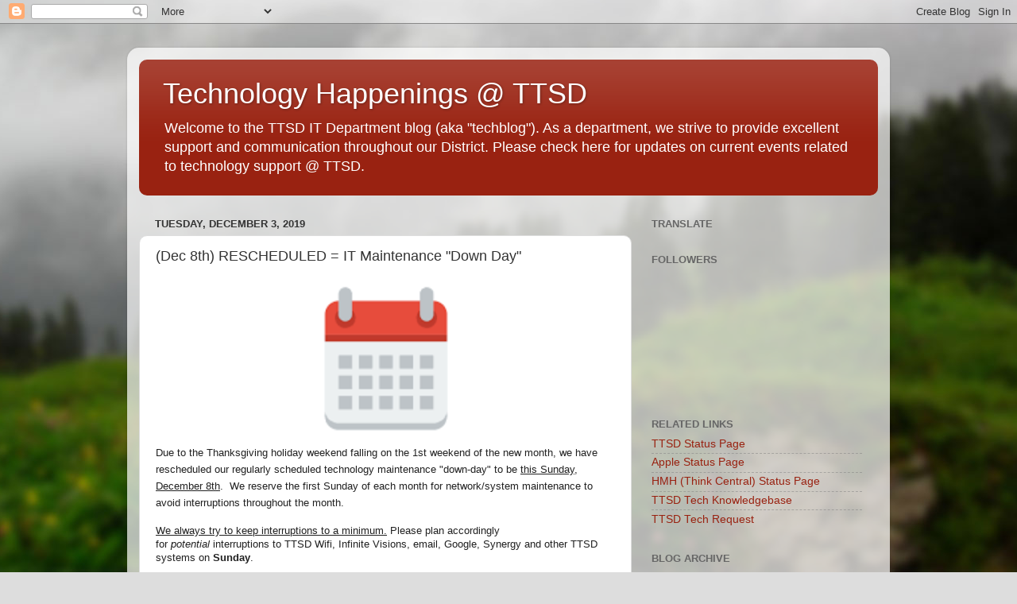

--- FILE ---
content_type: text/html; charset=UTF-8
request_url: https://techblog.ttsdschools.org/2019/12/dec-8th-rescheduled-it-maintenance-down.html?showComment=1582060218000
body_size: 21300
content:
<!DOCTYPE html>
<html class='v2' dir='ltr' lang='en'>
<head>
<link href='https://www.blogger.com/static/v1/widgets/335934321-css_bundle_v2.css' rel='stylesheet' type='text/css'/>
<meta content='width=1100' name='viewport'/>
<meta content='text/html; charset=UTF-8' http-equiv='Content-Type'/>
<meta content='blogger' name='generator'/>
<link href='https://techblog.ttsdschools.org/favicon.ico' rel='icon' type='image/x-icon'/>
<link href='https://techblog.ttsdschools.org/2019/12/dec-8th-rescheduled-it-maintenance-down.html' rel='canonical'/>
<link rel="alternate" type="application/atom+xml" title="Technology Happenings @ TTSD - Atom" href="https://techblog.ttsdschools.org/feeds/posts/default" />
<link rel="alternate" type="application/rss+xml" title="Technology Happenings @ TTSD - RSS" href="https://techblog.ttsdschools.org/feeds/posts/default?alt=rss" />
<link rel="service.post" type="application/atom+xml" title="Technology Happenings @ TTSD - Atom" href="https://www.blogger.com/feeds/5888075421092611414/posts/default" />

<link rel="alternate" type="application/atom+xml" title="Technology Happenings @ TTSD - Atom" href="https://techblog.ttsdschools.org/feeds/433243949749047819/comments/default" />
<!--Can't find substitution for tag [blog.ieCssRetrofitLinks]-->
<link href='https://blogger.googleusercontent.com/img/b/R29vZ2xl/AVvXsEjOMRZaZAsXeIWmabLJtc3JC8u7mxX_qD3QhUdbURC-kZoFRb8CF6dPsxDXRDEHU46y9FwyyLhz1H2eOG34EcYU6kJR-p1JVC8YNy_rl8htg9CH8iZKAK35UY5QHafD7TDB4_4moHtz1ZMR/s200/Screen+Shot+2019-11-01+at+5.27.29+AM.png' rel='image_src'/>
<meta content='https://techblog.ttsdschools.org/2019/12/dec-8th-rescheduled-it-maintenance-down.html' property='og:url'/>
<meta content='(Dec 8th) RESCHEDULED = IT Maintenance &quot;Down Day&quot;' property='og:title'/>
<meta content='   Due to the Thanksgiving holiday weekend falling on the 1st weekend of the new month, we have rescheduled  our regularly scheduled technol...' property='og:description'/>
<meta content='https://blogger.googleusercontent.com/img/b/R29vZ2xl/AVvXsEjOMRZaZAsXeIWmabLJtc3JC8u7mxX_qD3QhUdbURC-kZoFRb8CF6dPsxDXRDEHU46y9FwyyLhz1H2eOG34EcYU6kJR-p1JVC8YNy_rl8htg9CH8iZKAK35UY5QHafD7TDB4_4moHtz1ZMR/w1200-h630-p-k-no-nu/Screen+Shot+2019-11-01+at+5.27.29+AM.png' property='og:image'/>
<title>Technology Happenings @ TTSD: (Dec 8th) RESCHEDULED = IT Maintenance "Down Day"</title>
<style id='page-skin-1' type='text/css'><!--
/*-----------------------------------------------
Blogger Template Style
Name:     Picture Window
Designer: Blogger
URL:      www.blogger.com
----------------------------------------------- */
/* Content
----------------------------------------------- */
body {
font: normal normal 15px Arial, Tahoma, Helvetica, FreeSans, sans-serif;
color: #333333;
background: #dddddd url(//themes.googleusercontent.com/image?id=1fupio4xM9eVxyr-k5QC5RiCJlYR35r9dXsp63RKsKt64v33poi2MvnjkX_1MULBY8BsT) repeat-x fixed bottom center;
}
html body .region-inner {
min-width: 0;
max-width: 100%;
width: auto;
}
.content-outer {
font-size: 90%;
}
a:link {
text-decoration:none;
color: #992211;
}
a:visited {
text-decoration:none;
color: #771100;
}
a:hover {
text-decoration:underline;
color: #cc4411;
}
.content-outer {
background: transparent url(https://resources.blogblog.com/blogblog/data/1kt/transparent/white80.png) repeat scroll top left;
-moz-border-radius: 15px;
-webkit-border-radius: 15px;
-goog-ms-border-radius: 15px;
border-radius: 15px;
-moz-box-shadow: 0 0 3px rgba(0, 0, 0, .15);
-webkit-box-shadow: 0 0 3px rgba(0, 0, 0, .15);
-goog-ms-box-shadow: 0 0 3px rgba(0, 0, 0, .15);
box-shadow: 0 0 3px rgba(0, 0, 0, .15);
margin: 30px auto;
}
.content-inner {
padding: 15px;
}
/* Header
----------------------------------------------- */
.header-outer {
background: #992211 url(https://resources.blogblog.com/blogblog/data/1kt/transparent/header_gradient_shade.png) repeat-x scroll top left;
_background-image: none;
color: #ffffff;
-moz-border-radius: 10px;
-webkit-border-radius: 10px;
-goog-ms-border-radius: 10px;
border-radius: 10px;
}
.Header img, .Header #header-inner {
-moz-border-radius: 10px;
-webkit-border-radius: 10px;
-goog-ms-border-radius: 10px;
border-radius: 10px;
}
.header-inner .Header .titlewrapper,
.header-inner .Header .descriptionwrapper {
padding-left: 30px;
padding-right: 30px;
}
.Header h1 {
font: normal normal 36px Arial, Tahoma, Helvetica, FreeSans, sans-serif;
text-shadow: 1px 1px 3px rgba(0, 0, 0, 0.3);
}
.Header h1 a {
color: #ffffff;
}
.Header .description {
font-size: 130%;
}
/* Tabs
----------------------------------------------- */
.tabs-inner {
margin: .5em 0 0;
padding: 0;
}
.tabs-inner .section {
margin: 0;
}
.tabs-inner .widget ul {
padding: 0;
background: #f5f5f5 url(https://resources.blogblog.com/blogblog/data/1kt/transparent/tabs_gradient_shade.png) repeat scroll bottom;
-moz-border-radius: 10px;
-webkit-border-radius: 10px;
-goog-ms-border-radius: 10px;
border-radius: 10px;
}
.tabs-inner .widget li {
border: none;
}
.tabs-inner .widget li a {
display: inline-block;
padding: .5em 1em;
margin-right: 0;
color: #992211;
font: normal normal 15px Arial, Tahoma, Helvetica, FreeSans, sans-serif;
-moz-border-radius: 0 0 0 0;
-webkit-border-top-left-radius: 0;
-webkit-border-top-right-radius: 0;
-goog-ms-border-radius: 0 0 0 0;
border-radius: 0 0 0 0;
background: transparent none no-repeat scroll top left;
border-right: 1px solid #cccccc;
}
.tabs-inner .widget li:first-child a {
padding-left: 1.25em;
-moz-border-radius-topleft: 10px;
-moz-border-radius-bottomleft: 10px;
-webkit-border-top-left-radius: 10px;
-webkit-border-bottom-left-radius: 10px;
-goog-ms-border-top-left-radius: 10px;
-goog-ms-border-bottom-left-radius: 10px;
border-top-left-radius: 10px;
border-bottom-left-radius: 10px;
}
.tabs-inner .widget li.selected a,
.tabs-inner .widget li a:hover {
position: relative;
z-index: 1;
background: #ffffff url(https://resources.blogblog.com/blogblog/data/1kt/transparent/tabs_gradient_shade.png) repeat scroll bottom;
color: #000000;
-moz-box-shadow: 0 0 0 rgba(0, 0, 0, .15);
-webkit-box-shadow: 0 0 0 rgba(0, 0, 0, .15);
-goog-ms-box-shadow: 0 0 0 rgba(0, 0, 0, .15);
box-shadow: 0 0 0 rgba(0, 0, 0, .15);
}
/* Headings
----------------------------------------------- */
h2 {
font: bold normal 13px Arial, Tahoma, Helvetica, FreeSans, sans-serif;
text-transform: uppercase;
color: #666666;
margin: .5em 0;
}
/* Main
----------------------------------------------- */
.main-outer {
background: transparent none repeat scroll top center;
-moz-border-radius: 0 0 0 0;
-webkit-border-top-left-radius: 0;
-webkit-border-top-right-radius: 0;
-webkit-border-bottom-left-radius: 0;
-webkit-border-bottom-right-radius: 0;
-goog-ms-border-radius: 0 0 0 0;
border-radius: 0 0 0 0;
-moz-box-shadow: 0 0 0 rgba(0, 0, 0, .15);
-webkit-box-shadow: 0 0 0 rgba(0, 0, 0, .15);
-goog-ms-box-shadow: 0 0 0 rgba(0, 0, 0, .15);
box-shadow: 0 0 0 rgba(0, 0, 0, .15);
}
.main-inner {
padding: 15px 5px 20px;
}
.main-inner .column-center-inner {
padding: 0 0;
}
.main-inner .column-left-inner {
padding-left: 0;
}
.main-inner .column-right-inner {
padding-right: 0;
}
/* Posts
----------------------------------------------- */
h3.post-title {
margin: 0;
font: normal normal 18px Arial, Tahoma, Helvetica, FreeSans, sans-serif;
}
.comments h4 {
margin: 1em 0 0;
font: normal normal 18px Arial, Tahoma, Helvetica, FreeSans, sans-serif;
}
.date-header span {
color: #333333;
}
.post-outer {
background-color: #ffffff;
border: solid 1px #dddddd;
-moz-border-radius: 10px;
-webkit-border-radius: 10px;
border-radius: 10px;
-goog-ms-border-radius: 10px;
padding: 15px 20px;
margin: 0 -20px 20px;
}
.post-body {
line-height: 1.4;
font-size: 110%;
position: relative;
}
.post-header {
margin: 0 0 1.5em;
color: #999999;
line-height: 1.6;
}
.post-footer {
margin: .5em 0 0;
color: #999999;
line-height: 1.6;
}
#blog-pager {
font-size: 140%
}
#comments .comment-author {
padding-top: 1.5em;
border-top: dashed 1px #ccc;
border-top: dashed 1px rgba(128, 128, 128, .5);
background-position: 0 1.5em;
}
#comments .comment-author:first-child {
padding-top: 0;
border-top: none;
}
.avatar-image-container {
margin: .2em 0 0;
}
/* Comments
----------------------------------------------- */
.comments .comments-content .icon.blog-author {
background-repeat: no-repeat;
background-image: url([data-uri]);
}
.comments .comments-content .loadmore a {
border-top: 1px solid #cc4411;
border-bottom: 1px solid #cc4411;
}
.comments .continue {
border-top: 2px solid #cc4411;
}
/* Widgets
----------------------------------------------- */
.widget ul, .widget #ArchiveList ul.flat {
padding: 0;
list-style: none;
}
.widget ul li, .widget #ArchiveList ul.flat li {
border-top: dashed 1px #ccc;
border-top: dashed 1px rgba(128, 128, 128, .5);
}
.widget ul li:first-child, .widget #ArchiveList ul.flat li:first-child {
border-top: none;
}
.widget .post-body ul {
list-style: disc;
}
.widget .post-body ul li {
border: none;
}
/* Footer
----------------------------------------------- */
.footer-outer {
color:#eeeeee;
background: transparent url(https://resources.blogblog.com/blogblog/data/1kt/transparent/black50.png) repeat scroll top left;
-moz-border-radius: 10px 10px 10px 10px;
-webkit-border-top-left-radius: 10px;
-webkit-border-top-right-radius: 10px;
-webkit-border-bottom-left-radius: 10px;
-webkit-border-bottom-right-radius: 10px;
-goog-ms-border-radius: 10px 10px 10px 10px;
border-radius: 10px 10px 10px 10px;
-moz-box-shadow: 0 0 0 rgba(0, 0, 0, .15);
-webkit-box-shadow: 0 0 0 rgba(0, 0, 0, .15);
-goog-ms-box-shadow: 0 0 0 rgba(0, 0, 0, .15);
box-shadow: 0 0 0 rgba(0, 0, 0, .15);
}
.footer-inner {
padding: 10px 5px 20px;
}
.footer-outer a {
color: #ffffdd;
}
.footer-outer a:visited {
color: #cccc99;
}
.footer-outer a:hover {
color: #ffffff;
}
.footer-outer .widget h2 {
color: #bbbbbb;
}
/* Mobile
----------------------------------------------- */
html body.mobile {
height: auto;
}
html body.mobile {
min-height: 480px;
background-size: 100% auto;
}
.mobile .body-fauxcolumn-outer {
background: transparent none repeat scroll top left;
}
html .mobile .mobile-date-outer, html .mobile .blog-pager {
border-bottom: none;
background: transparent none repeat scroll top center;
margin-bottom: 10px;
}
.mobile .date-outer {
background: transparent none repeat scroll top center;
}
.mobile .header-outer, .mobile .main-outer,
.mobile .post-outer, .mobile .footer-outer {
-moz-border-radius: 0;
-webkit-border-radius: 0;
-goog-ms-border-radius: 0;
border-radius: 0;
}
.mobile .content-outer,
.mobile .main-outer,
.mobile .post-outer {
background: inherit;
border: none;
}
.mobile .content-outer {
font-size: 100%;
}
.mobile-link-button {
background-color: #992211;
}
.mobile-link-button a:link, .mobile-link-button a:visited {
color: #ffffff;
}
.mobile-index-contents {
color: #333333;
}
.mobile .tabs-inner .PageList .widget-content {
background: #ffffff url(https://resources.blogblog.com/blogblog/data/1kt/transparent/tabs_gradient_shade.png) repeat scroll bottom;
color: #000000;
}
.mobile .tabs-inner .PageList .widget-content .pagelist-arrow {
border-left: 1px solid #cccccc;
}

--></style>
<style id='template-skin-1' type='text/css'><!--
body {
min-width: 960px;
}
.content-outer, .content-fauxcolumn-outer, .region-inner {
min-width: 960px;
max-width: 960px;
_width: 960px;
}
.main-inner .columns {
padding-left: 0;
padding-right: 310px;
}
.main-inner .fauxcolumn-center-outer {
left: 0;
right: 310px;
/* IE6 does not respect left and right together */
_width: expression(this.parentNode.offsetWidth -
parseInt("0") -
parseInt("310px") + 'px');
}
.main-inner .fauxcolumn-left-outer {
width: 0;
}
.main-inner .fauxcolumn-right-outer {
width: 310px;
}
.main-inner .column-left-outer {
width: 0;
right: 100%;
margin-left: -0;
}
.main-inner .column-right-outer {
width: 310px;
margin-right: -310px;
}
#layout {
min-width: 0;
}
#layout .content-outer {
min-width: 0;
width: 800px;
}
#layout .region-inner {
min-width: 0;
width: auto;
}
body#layout div.add_widget {
padding: 8px;
}
body#layout div.add_widget a {
margin-left: 32px;
}
--></style>
<style>
    body {background-image:url(\/\/themes.googleusercontent.com\/image?id=1fupio4xM9eVxyr-k5QC5RiCJlYR35r9dXsp63RKsKt64v33poi2MvnjkX_1MULBY8BsT);}
    
@media (max-width: 200px) { body {background-image:url(\/\/themes.googleusercontent.com\/image?id=1fupio4xM9eVxyr-k5QC5RiCJlYR35r9dXsp63RKsKt64v33poi2MvnjkX_1MULBY8BsT&options=w200);}}
@media (max-width: 400px) and (min-width: 201px) { body {background-image:url(\/\/themes.googleusercontent.com\/image?id=1fupio4xM9eVxyr-k5QC5RiCJlYR35r9dXsp63RKsKt64v33poi2MvnjkX_1MULBY8BsT&options=w400);}}
@media (max-width: 800px) and (min-width: 401px) { body {background-image:url(\/\/themes.googleusercontent.com\/image?id=1fupio4xM9eVxyr-k5QC5RiCJlYR35r9dXsp63RKsKt64v33poi2MvnjkX_1MULBY8BsT&options=w800);}}
@media (max-width: 1200px) and (min-width: 801px) { body {background-image:url(\/\/themes.googleusercontent.com\/image?id=1fupio4xM9eVxyr-k5QC5RiCJlYR35r9dXsp63RKsKt64v33poi2MvnjkX_1MULBY8BsT&options=w1200);}}
/* Last tag covers anything over one higher than the previous max-size cap. */
@media (min-width: 1201px) { body {background-image:url(\/\/themes.googleusercontent.com\/image?id=1fupio4xM9eVxyr-k5QC5RiCJlYR35r9dXsp63RKsKt64v33poi2MvnjkX_1MULBY8BsT&options=w1600);}}
  </style>
<link href='https://www.blogger.com/dyn-css/authorization.css?targetBlogID=5888075421092611414&amp;zx=b37fa7e6-9677-4fc4-9d99-fc379727c40f' media='none' onload='if(media!=&#39;all&#39;)media=&#39;all&#39;' rel='stylesheet'/><noscript><link href='https://www.blogger.com/dyn-css/authorization.css?targetBlogID=5888075421092611414&amp;zx=b37fa7e6-9677-4fc4-9d99-fc379727c40f' rel='stylesheet'/></noscript>
<meta name='google-adsense-platform-account' content='ca-host-pub-1556223355139109'/>
<meta name='google-adsense-platform-domain' content='blogspot.com'/>

</head>
<body class='loading variant-shade'>
<div class='navbar section' id='navbar' name='Navbar'><div class='widget Navbar' data-version='1' id='Navbar1'><script type="text/javascript">
    function setAttributeOnload(object, attribute, val) {
      if(window.addEventListener) {
        window.addEventListener('load',
          function(){ object[attribute] = val; }, false);
      } else {
        window.attachEvent('onload', function(){ object[attribute] = val; });
      }
    }
  </script>
<div id="navbar-iframe-container"></div>
<script type="text/javascript" src="https://apis.google.com/js/platform.js"></script>
<script type="text/javascript">
      gapi.load("gapi.iframes:gapi.iframes.style.bubble", function() {
        if (gapi.iframes && gapi.iframes.getContext) {
          gapi.iframes.getContext().openChild({
              url: 'https://www.blogger.com/navbar/5888075421092611414?po\x3d433243949749047819\x26origin\x3dhttps://techblog.ttsdschools.org',
              where: document.getElementById("navbar-iframe-container"),
              id: "navbar-iframe"
          });
        }
      });
    </script><script type="text/javascript">
(function() {
var script = document.createElement('script');
script.type = 'text/javascript';
script.src = '//pagead2.googlesyndication.com/pagead/js/google_top_exp.js';
var head = document.getElementsByTagName('head')[0];
if (head) {
head.appendChild(script);
}})();
</script>
</div></div>
<div class='body-fauxcolumns'>
<div class='fauxcolumn-outer body-fauxcolumn-outer'>
<div class='cap-top'>
<div class='cap-left'></div>
<div class='cap-right'></div>
</div>
<div class='fauxborder-left'>
<div class='fauxborder-right'></div>
<div class='fauxcolumn-inner'>
</div>
</div>
<div class='cap-bottom'>
<div class='cap-left'></div>
<div class='cap-right'></div>
</div>
</div>
</div>
<div class='content'>
<div class='content-fauxcolumns'>
<div class='fauxcolumn-outer content-fauxcolumn-outer'>
<div class='cap-top'>
<div class='cap-left'></div>
<div class='cap-right'></div>
</div>
<div class='fauxborder-left'>
<div class='fauxborder-right'></div>
<div class='fauxcolumn-inner'>
</div>
</div>
<div class='cap-bottom'>
<div class='cap-left'></div>
<div class='cap-right'></div>
</div>
</div>
</div>
<div class='content-outer'>
<div class='content-cap-top cap-top'>
<div class='cap-left'></div>
<div class='cap-right'></div>
</div>
<div class='fauxborder-left content-fauxborder-left'>
<div class='fauxborder-right content-fauxborder-right'></div>
<div class='content-inner'>
<header>
<div class='header-outer'>
<div class='header-cap-top cap-top'>
<div class='cap-left'></div>
<div class='cap-right'></div>
</div>
<div class='fauxborder-left header-fauxborder-left'>
<div class='fauxborder-right header-fauxborder-right'></div>
<div class='region-inner header-inner'>
<div class='header section' id='header' name='Header'><div class='widget Header' data-version='1' id='Header1'>
<div id='header-inner'>
<div class='titlewrapper'>
<h1 class='title'>
<a href='https://techblog.ttsdschools.org/'>
Technology Happenings @ TTSD
</a>
</h1>
</div>
<div class='descriptionwrapper'>
<p class='description'><span>Welcome to the TTSD IT Department blog (aka "techblog").  As a department, we strive to provide excellent support and communication throughout our District. Please check here for updates on current events related to technology support @ TTSD.</span></p>
</div>
</div>
</div></div>
</div>
</div>
<div class='header-cap-bottom cap-bottom'>
<div class='cap-left'></div>
<div class='cap-right'></div>
</div>
</div>
</header>
<div class='tabs-outer'>
<div class='tabs-cap-top cap-top'>
<div class='cap-left'></div>
<div class='cap-right'></div>
</div>
<div class='fauxborder-left tabs-fauxborder-left'>
<div class='fauxborder-right tabs-fauxborder-right'></div>
<div class='region-inner tabs-inner'>
<div class='tabs no-items section' id='crosscol' name='Cross-Column'></div>
<div class='tabs no-items section' id='crosscol-overflow' name='Cross-Column 2'></div>
</div>
</div>
<div class='tabs-cap-bottom cap-bottom'>
<div class='cap-left'></div>
<div class='cap-right'></div>
</div>
</div>
<div class='main-outer'>
<div class='main-cap-top cap-top'>
<div class='cap-left'></div>
<div class='cap-right'></div>
</div>
<div class='fauxborder-left main-fauxborder-left'>
<div class='fauxborder-right main-fauxborder-right'></div>
<div class='region-inner main-inner'>
<div class='columns fauxcolumns'>
<div class='fauxcolumn-outer fauxcolumn-center-outer'>
<div class='cap-top'>
<div class='cap-left'></div>
<div class='cap-right'></div>
</div>
<div class='fauxborder-left'>
<div class='fauxborder-right'></div>
<div class='fauxcolumn-inner'>
</div>
</div>
<div class='cap-bottom'>
<div class='cap-left'></div>
<div class='cap-right'></div>
</div>
</div>
<div class='fauxcolumn-outer fauxcolumn-left-outer'>
<div class='cap-top'>
<div class='cap-left'></div>
<div class='cap-right'></div>
</div>
<div class='fauxborder-left'>
<div class='fauxborder-right'></div>
<div class='fauxcolumn-inner'>
</div>
</div>
<div class='cap-bottom'>
<div class='cap-left'></div>
<div class='cap-right'></div>
</div>
</div>
<div class='fauxcolumn-outer fauxcolumn-right-outer'>
<div class='cap-top'>
<div class='cap-left'></div>
<div class='cap-right'></div>
</div>
<div class='fauxborder-left'>
<div class='fauxborder-right'></div>
<div class='fauxcolumn-inner'>
</div>
</div>
<div class='cap-bottom'>
<div class='cap-left'></div>
<div class='cap-right'></div>
</div>
</div>
<!-- corrects IE6 width calculation -->
<div class='columns-inner'>
<div class='column-center-outer'>
<div class='column-center-inner'>
<div class='main section' id='main' name='Main'><div class='widget Blog' data-version='1' id='Blog1'>
<div class='blog-posts hfeed'>

          <div class="date-outer">
        
<h2 class='date-header'><span>Tuesday, December 3, 2019</span></h2>

          <div class="date-posts">
        
<div class='post-outer'>
<div class='post hentry uncustomized-post-template' itemprop='blogPost' itemscope='itemscope' itemtype='http://schema.org/BlogPosting'>
<meta content='https://blogger.googleusercontent.com/img/b/R29vZ2xl/AVvXsEjOMRZaZAsXeIWmabLJtc3JC8u7mxX_qD3QhUdbURC-kZoFRb8CF6dPsxDXRDEHU46y9FwyyLhz1H2eOG34EcYU6kJR-p1JVC8YNy_rl8htg9CH8iZKAK35UY5QHafD7TDB4_4moHtz1ZMR/s200/Screen+Shot+2019-11-01+at+5.27.29+AM.png' itemprop='image_url'/>
<meta content='5888075421092611414' itemprop='blogId'/>
<meta content='433243949749047819' itemprop='postId'/>
<a name='433243949749047819'></a>
<h3 class='post-title entry-title' itemprop='name'>
(Dec 8th) RESCHEDULED = IT Maintenance "Down Day"
</h3>
<div class='post-header'>
<div class='post-header-line-1'></div>
</div>
<div class='post-body entry-content' id='post-body-433243949749047819' itemprop='description articleBody'>
<div class="separator" style="clear: both; text-align: center;">
<a href="https://blogger.googleusercontent.com/img/b/R29vZ2xl/AVvXsEjOMRZaZAsXeIWmabLJtc3JC8u7mxX_qD3QhUdbURC-kZoFRb8CF6dPsxDXRDEHU46y9FwyyLhz1H2eOG34EcYU6kJR-p1JVC8YNy_rl8htg9CH8iZKAK35UY5QHafD7TDB4_4moHtz1ZMR/s1600/Screen+Shot+2019-11-01+at+5.27.29+AM.png" imageanchor="1" style="margin-left: 1em; margin-right: 1em;"><img border="0" data-original-height="240" data-original-width="228" height="200" src="https://blogger.googleusercontent.com/img/b/R29vZ2xl/AVvXsEjOMRZaZAsXeIWmabLJtc3JC8u7mxX_qD3QhUdbURC-kZoFRb8CF6dPsxDXRDEHU46y9FwyyLhz1H2eOG34EcYU6kJR-p1JVC8YNy_rl8htg9CH8iZKAK35UY5QHafD7TDB4_4moHtz1ZMR/s200/Screen+Shot+2019-11-01+at+5.27.29+AM.png" width="190" /></a></div>
<h3 class="post-title entry-title" itemprop="name" style="background-color: white; color: #333333; font-family: arial, tahoma, helvetica, freesans, sans-serif; font-size: 18px; font-stretch: normal; line-height: normal; margin: 0px; position: relative;">
<span style="color: #212121; font-family: &quot;arial&quot; , sans-serif; font-size: x-small; font-weight: normal;"><span style="font-size: 12.8px;">Due to the Thanksgiving holiday weekend falling on the 1st weekend of the new month, we have rescheduled&nbsp;</span></span><span style="color: #212121; font-family: &quot;arial&quot; , sans-serif; font-size: x-small; font-weight: normal;"><span style="font-size: 12.8px;">our regularly scheduled technology maintenance "</span></span><span class="m_734019163379202650gmail-il" style="color: #212121; font-family: &quot;arial&quot; , sans-serif; font-size: 12.8px; font-weight: normal;">down</span><span style="color: #212121; font-family: &quot;arial&quot; , sans-serif; font-size: x-small; font-weight: normal;"><span style="font-size: 12.8px;">-</span></span><span class="m_734019163379202650gmail-il" style="color: #212121; font-family: &quot;arial&quot; , sans-serif; font-size: 12.8px; font-weight: normal;">day</span><span style="color: #212121; font-family: &quot;arial&quot; , sans-serif; font-size: x-small; font-weight: normal;"><span style="font-size: 12.8px;">" to be&nbsp;</span></span><span style="color: #212121; font-family: &quot;arial&quot; , sans-serif; font-size: x-small;"><span style="font-size: 12.8px;"><u>this Sunday, December 8th</u><span style="font-weight: normal;">.</span></span></span><span style="color: #212121; font-family: &quot;arial&quot; , sans-serif; font-size: x-small; font-weight: normal;"><span style="font-size: 12.8px;">&nbsp; We reserve the first Sunday of each month for network/system maintenance&nbsp;to avoid interruptions throughout the month.</span></span></h3>
<div class="post-body entry-content" id="post-body-1492444871990491095" itemprop="description articleBody" style="background-color: white; color: #333333; font-family: arial, tahoma, helvetica, freesans, sans-serif; font-size: 14.85px; line-height: 1.4; position: relative; width: 578px;">
<div class="post-body entry-content" id="post-body-4479203059397283336" itemprop="description articleBody" style="font-size: 14.85px; line-height: 1.4; position: relative; width: 578px;">
<div style="color: #222222; font-family: arial, sans-serif; font-size: 12.8px;">
<span style="color: #212121;"><br /></span></div>
<div style="color: #222222; font-family: arial, sans-serif; font-size: 12.8px;">
<span style="color: #212121;"><u>We always try to keep interruptions to a minimum.</u>&nbsp;Please plan accordingly for&nbsp;<i>potential&nbsp;</i>interruptions to TTSD Wifi, Infinite Visions, email, Google, Synergy and other TTSD systems on&nbsp;<b>Sunday</b>.&nbsp;&nbsp;</span></div>
<div style="color: #222222; font-family: arial, sans-serif; font-size: 12.8px;">
<span style="color: #212121;"><br /></span></div>
<div style="color: #222222; font-family: arial, sans-serif; font-size: 12.8px;">
<span style="color: #212121;">...Susan Barnard &amp; IT Team</span></div>
</div>
</div>
<div style='clear: both;'></div>
</div>
<div class='post-footer'>
<div class='post-footer-line post-footer-line-1'>
<span class='post-author vcard'>
</span>
<span class='post-timestamp'>
at
<meta content='https://techblog.ttsdschools.org/2019/12/dec-8th-rescheduled-it-maintenance-down.html' itemprop='url'/>
<a class='timestamp-link' href='https://techblog.ttsdschools.org/2019/12/dec-8th-rescheduled-it-maintenance-down.html' rel='bookmark' title='permanent link'><abbr class='published' itemprop='datePublished' title='2019-12-03T05:19:00-08:00'>December 03, 2019</abbr></a>
</span>
<span class='post-comment-link'>
</span>
<span class='post-icons'>
<span class='item-control blog-admin pid-2132075029'>
<a href='https://www.blogger.com/post-edit.g?blogID=5888075421092611414&postID=433243949749047819&from=pencil' title='Edit Post'>
<img alt='' class='icon-action' height='18' src='https://resources.blogblog.com/img/icon18_edit_allbkg.gif' width='18'/>
</a>
</span>
</span>
<div class='post-share-buttons goog-inline-block'>
<a class='goog-inline-block share-button sb-email' href='https://www.blogger.com/share-post.g?blogID=5888075421092611414&postID=433243949749047819&target=email' target='_blank' title='Email This'><span class='share-button-link-text'>Email This</span></a><a class='goog-inline-block share-button sb-blog' href='https://www.blogger.com/share-post.g?blogID=5888075421092611414&postID=433243949749047819&target=blog' onclick='window.open(this.href, "_blank", "height=270,width=475"); return false;' target='_blank' title='BlogThis!'><span class='share-button-link-text'>BlogThis!</span></a><a class='goog-inline-block share-button sb-twitter' href='https://www.blogger.com/share-post.g?blogID=5888075421092611414&postID=433243949749047819&target=twitter' target='_blank' title='Share to X'><span class='share-button-link-text'>Share to X</span></a><a class='goog-inline-block share-button sb-facebook' href='https://www.blogger.com/share-post.g?blogID=5888075421092611414&postID=433243949749047819&target=facebook' onclick='window.open(this.href, "_blank", "height=430,width=640"); return false;' target='_blank' title='Share to Facebook'><span class='share-button-link-text'>Share to Facebook</span></a><a class='goog-inline-block share-button sb-pinterest' href='https://www.blogger.com/share-post.g?blogID=5888075421092611414&postID=433243949749047819&target=pinterest' target='_blank' title='Share to Pinterest'><span class='share-button-link-text'>Share to Pinterest</span></a>
</div>
</div>
<div class='post-footer-line post-footer-line-2'>
<span class='post-labels'>
</span>
</div>
<div class='post-footer-line post-footer-line-3'>
<span class='post-location'>
</span>
</div>
</div>
</div>
<div class='comments' id='comments'>
<a name='comments'></a>
<h4>28 comments:</h4>
<div id='Blog1_comments-block-wrapper'>
<dl class='avatar-comment-indent' id='comments-block'>
<dt class='comment-author ' id='c265233044110527136'>
<a name='c265233044110527136'></a>
<div class="avatar-image-container vcard"><span dir="ltr"><a href="https://www.blogger.com/profile/07042331376846385524" target="" rel="nofollow" onclick="" class="avatar-hovercard" id="av-265233044110527136-07042331376846385524"><img src="https://resources.blogblog.com/img/blank.gif" width="35" height="35" class="delayLoad" style="display: none;" longdesc="//blogger.googleusercontent.com/img/b/R29vZ2xl/AVvXsEgQPfr09I62es1sdJYptSJDUSnsN3VOQtXt5kfkCFeKKptlUu7qb88LK6tp8wLWWpM-rn2Evxgj-jVzDpNtCFjOSC_gS5sLUxhI9mVP0_wcQEbbRA22MS3BVxpCqP5DVEg/s45-c/noman.jpg" alt="" title="Noman Khatri">

<noscript><img src="//blogger.googleusercontent.com/img/b/R29vZ2xl/AVvXsEgQPfr09I62es1sdJYptSJDUSnsN3VOQtXt5kfkCFeKKptlUu7qb88LK6tp8wLWWpM-rn2Evxgj-jVzDpNtCFjOSC_gS5sLUxhI9mVP0_wcQEbbRA22MS3BVxpCqP5DVEg/s45-c/noman.jpg" width="35" height="35" class="photo" alt=""></noscript></a></span></div>
<a href='https://www.blogger.com/profile/07042331376846385524' rel='nofollow'>Noman Khatri</a>
said...
</dt>
<dd class='comment-body' id='Blog1_cmt-265233044110527136'>
<p>
This is an excellent post I seen thanks to share it. It is really what I wanted to see hope in future you will continue for sharing such a excellent post. <a href="https://santabarbaraviking.repair/viking-warming-drawer-repair-in-santa-barbara/" rel="nofollow">Viking Warming Drawer Repair In Santa Barbara</a><br />
</p>
</dd>
<dd class='comment-footer'>
<span class='comment-timestamp'>
<a href='https://techblog.ttsdschools.org/2019/12/dec-8th-rescheduled-it-maintenance-down.html?showComment=1576493646276#c265233044110527136' title='comment permalink'>
December 16, 2019 at 2:54&#8239;AM
</a>
<span class='item-control blog-admin pid-1782155758'>
<a class='comment-delete' href='https://www.blogger.com/comment/delete/5888075421092611414/265233044110527136' title='Delete Comment'>
<img src='https://resources.blogblog.com/img/icon_delete13.gif'/>
</a>
</span>
</span>
</dd>
<dt class='comment-author ' id='c7888328711172272677'>
<a name='c7888328711172272677'></a>
<div class="avatar-image-container vcard"><span dir="ltr"><a href="https://www.blogger.com/profile/06932258042120703120" target="" rel="nofollow" onclick="" class="avatar-hovercard" id="av-7888328711172272677-06932258042120703120"><img src="https://resources.blogblog.com/img/blank.gif" width="35" height="35" class="delayLoad" style="display: none;" longdesc="//blogger.googleusercontent.com/img/b/R29vZ2xl/AVvXsEhp6OUjE1PlWAAJ5W03dv5bhvZah6uyyXaWcmlt_r8qd1Ydjy9FLI-v_lP6W17UVzdndY2IOLzsxijvKq56YXtekPbGJxRuhSFmBr6ald_bhham7RTgzmUFjlcl9TSkMj0/s45-c/depositphotos_23102038-stock-photo-young-couple-outdoor-portrait.jpg" alt="" title="seo services">

<noscript><img src="//blogger.googleusercontent.com/img/b/R29vZ2xl/AVvXsEhp6OUjE1PlWAAJ5W03dv5bhvZah6uyyXaWcmlt_r8qd1Ydjy9FLI-v_lP6W17UVzdndY2IOLzsxijvKq56YXtekPbGJxRuhSFmBr6ald_bhham7RTgzmUFjlcl9TSkMj0/s45-c/depositphotos_23102038-stock-photo-young-couple-outdoor-portrait.jpg" width="35" height="35" class="photo" alt=""></noscript></a></span></div>
<a href='https://www.blogger.com/profile/06932258042120703120' rel='nofollow'>seo services</a>
said...
</dt>
<dd class='comment-body' id='Blog1_cmt-7888328711172272677'>
<p>
Nice post! This is a very nice blog that I will definitively come back to more times this year! Thanks for informative post. <a href="http://zippcogm.com/" rel="nofollow">Sofa and Shampoo Cleaning Abu Dhabi</a><br />
</p>
</dd>
<dd class='comment-footer'>
<span class='comment-timestamp'>
<a href='https://techblog.ttsdschools.org/2019/12/dec-8th-rescheduled-it-maintenance-down.html?showComment=1578301487452#c7888328711172272677' title='comment permalink'>
January 6, 2020 at 1:04&#8239;AM
</a>
<span class='item-control blog-admin pid-2066743939'>
<a class='comment-delete' href='https://www.blogger.com/comment/delete/5888075421092611414/7888328711172272677' title='Delete Comment'>
<img src='https://resources.blogblog.com/img/icon_delete13.gif'/>
</a>
</span>
</span>
</dd>
<dt class='comment-author ' id='c6443618197383812164'>
<a name='c6443618197383812164'></a>
<div class="avatar-image-container vcard"><span dir="ltr"><a href="https://www.blogger.com/profile/13900889601228097966" target="" rel="nofollow" onclick="" class="avatar-hovercard" id="av-6443618197383812164-13900889601228097966"><img src="https://resources.blogblog.com/img/blank.gif" width="35" height="35" class="delayLoad" style="display: none;" longdesc="//blogger.googleusercontent.com/img/b/R29vZ2xl/AVvXsEhxXWllBuFiLgL6xkU9FtARYgYNcAsjiUrpMjGaJviwP8p5f5yXEnw_s7wbYkWLL-alZoitaCk-VRWKVuQXH9m5Sgr3ChPmP1AlXCyHg2OhP30ejA0YqVsqIRJ7Wqfylg/s45-c/800px_COLOURBOX11225334.jpg" alt="" title="Farhan.Jee">

<noscript><img src="//blogger.googleusercontent.com/img/b/R29vZ2xl/AVvXsEhxXWllBuFiLgL6xkU9FtARYgYNcAsjiUrpMjGaJviwP8p5f5yXEnw_s7wbYkWLL-alZoitaCk-VRWKVuQXH9m5Sgr3ChPmP1AlXCyHg2OhP30ejA0YqVsqIRJ7Wqfylg/s45-c/800px_COLOURBOX11225334.jpg" width="35" height="35" class="photo" alt=""></noscript></a></span></div>
<a href='https://www.blogger.com/profile/13900889601228097966' rel='nofollow'>Farhan.Jee</a>
said...
</dt>
<dd class='comment-body' id='Blog1_cmt-6443618197383812164'>
<p>
After selecting a few appliance or specialist shop companies, you&#39;ll have the ability to ask any type of questions like the following below: <a href="https://www.ameriproappliancerepair.com/commercial-appliance-repair/" rel="nofollow">Commercial Appliance Repair</a><br />
</p>
</dd>
<dd class='comment-footer'>
<span class='comment-timestamp'>
<a href='https://techblog.ttsdschools.org/2019/12/dec-8th-rescheduled-it-maintenance-down.html?showComment=1579806532803#c6443618197383812164' title='comment permalink'>
January 23, 2020 at 11:08&#8239;AM
</a>
<span class='item-control blog-admin pid-1275081352'>
<a class='comment-delete' href='https://www.blogger.com/comment/delete/5888075421092611414/6443618197383812164' title='Delete Comment'>
<img src='https://resources.blogblog.com/img/icon_delete13.gif'/>
</a>
</span>
</span>
</dd>
<dt class='comment-author ' id='c8049047103985272408'>
<a name='c8049047103985272408'></a>
<div class="avatar-image-container vcard"><span dir="ltr"><a href="https://www.blogger.com/profile/06932258042120703120" target="" rel="nofollow" onclick="" class="avatar-hovercard" id="av-8049047103985272408-06932258042120703120"><img src="https://resources.blogblog.com/img/blank.gif" width="35" height="35" class="delayLoad" style="display: none;" longdesc="//blogger.googleusercontent.com/img/b/R29vZ2xl/AVvXsEhp6OUjE1PlWAAJ5W03dv5bhvZah6uyyXaWcmlt_r8qd1Ydjy9FLI-v_lP6W17UVzdndY2IOLzsxijvKq56YXtekPbGJxRuhSFmBr6ald_bhham7RTgzmUFjlcl9TSkMj0/s45-c/depositphotos_23102038-stock-photo-young-couple-outdoor-portrait.jpg" alt="" title="seo services">

<noscript><img src="//blogger.googleusercontent.com/img/b/R29vZ2xl/AVvXsEhp6OUjE1PlWAAJ5W03dv5bhvZah6uyyXaWcmlt_r8qd1Ydjy9FLI-v_lP6W17UVzdndY2IOLzsxijvKq56YXtekPbGJxRuhSFmBr6ald_bhham7RTgzmUFjlcl9TSkMj0/s45-c/depositphotos_23102038-stock-photo-young-couple-outdoor-portrait.jpg" width="35" height="35" class="photo" alt=""></noscript></a></span></div>
<a href='https://www.blogger.com/profile/06932258042120703120' rel='nofollow'>seo services</a>
said...
</dt>
<dd class='comment-body' id='Blog1_cmt-8049047103985272408'>
<p>
Wow! Such an amazing and helpful post this is. I really really love it. It&#39;s so good and so awesome. I am just amazed. I hope that you continue to do your work like this in the future also <a href="http://zippcogm.com/" rel="nofollow">Pest control Abu Dhabi</a><br />
</p>
</dd>
<dd class='comment-footer'>
<span class='comment-timestamp'>
<a href='https://techblog.ttsdschools.org/2019/12/dec-8th-rescheduled-it-maintenance-down.html?showComment=1581940794707#c8049047103985272408' title='comment permalink'>
February 17, 2020 at 3:59&#8239;AM
</a>
<span class='item-control blog-admin pid-2066743939'>
<a class='comment-delete' href='https://www.blogger.com/comment/delete/5888075421092611414/8049047103985272408' title='Delete Comment'>
<img src='https://resources.blogblog.com/img/icon_delete13.gif'/>
</a>
</span>
</span>
</dd>
<dt class='comment-author ' id='c1130362840888505415'>
<a name='c1130362840888505415'></a>
<div class="avatar-image-container avatar-stock"><span dir="ltr"><a href="https://www.blogger.com/profile/05306238559820383320" target="" rel="nofollow" onclick="" class="avatar-hovercard" id="av-1130362840888505415-05306238559820383320"><img src="//www.blogger.com/img/blogger_logo_round_35.png" width="35" height="35" alt="" title="hammad">

</a></span></div>
<a href='https://www.blogger.com/profile/05306238559820383320' rel='nofollow'>hammad</a>
said...
</dt>
<dd class='comment-body' id='Blog1_cmt-1130362840888505415'>
<p>
We&#8217;ll know very quickly if we can help you, and unlike selling through an agent, you don&#8217;t have to wait to see if the buyer can get financing&#8230; we&#8217;re ready to buy right now!<br /><a href="https://www.webuyhousesmilwaukee.com/we-buy-houses-greenfield-wi" rel="nofollow"><br />We Buy Houses Greenfield WI<br /></a><br /><br />
</p>
</dd>
<dd class='comment-footer'>
<span class='comment-timestamp'>
<a href='https://techblog.ttsdschools.org/2019/12/dec-8th-rescheduled-it-maintenance-down.html?showComment=1582060218000#c1130362840888505415' title='comment permalink'>
February 18, 2020 at 1:10&#8239;PM
</a>
<span class='item-control blog-admin pid-1085320071'>
<a class='comment-delete' href='https://www.blogger.com/comment/delete/5888075421092611414/1130362840888505415' title='Delete Comment'>
<img src='https://resources.blogblog.com/img/icon_delete13.gif'/>
</a>
</span>
</span>
</dd>
<dt class='comment-author ' id='c4018064090645271120'>
<a name='c4018064090645271120'></a>
<div class="avatar-image-container avatar-stock"><span dir="ltr"><a href="https://www.blogger.com/profile/05306238559820383320" target="" rel="nofollow" onclick="" class="avatar-hovercard" id="av-4018064090645271120-05306238559820383320"><img src="//www.blogger.com/img/blogger_logo_round_35.png" width="35" height="35" alt="" title="hammad">

</a></span></div>
<a href='https://www.blogger.com/profile/05306238559820383320' rel='nofollow'>hammad</a>
said...
</dt>
<dd class='comment-body' id='Blog1_cmt-4018064090645271120'>
<p>
To make thick and medium length hair look dynamic, try to avoid single length haircuts. Progressive and graded haircuts with the length around the head crown are extremely alluring and flattering. Traditional shag, pixies, and bobs are great options for such hair type.<br /><a href="https://latesthairstylez.com/medium-layered-haircuts" rel="nofollow"><br />medium length layered haircuts<br /></a><br /><br />
</p>
</dd>
<dd class='comment-footer'>
<span class='comment-timestamp'>
<a href='https://techblog.ttsdschools.org/2019/12/dec-8th-rescheduled-it-maintenance-down.html?showComment=1582182982498#c4018064090645271120' title='comment permalink'>
February 19, 2020 at 11:16&#8239;PM
</a>
<span class='item-control blog-admin pid-1085320071'>
<a class='comment-delete' href='https://www.blogger.com/comment/delete/5888075421092611414/4018064090645271120' title='Delete Comment'>
<img src='https://resources.blogblog.com/img/icon_delete13.gif'/>
</a>
</span>
</span>
</dd>
<dt class='comment-author ' id='c4929428747785082306'>
<a name='c4929428747785082306'></a>
<div class="avatar-image-container avatar-stock"><span dir="ltr"><a href="https://www.blogger.com/profile/05306238559820383320" target="" rel="nofollow" onclick="" class="avatar-hovercard" id="av-4929428747785082306-05306238559820383320"><img src="//www.blogger.com/img/blogger_logo_round_35.png" width="35" height="35" alt="" title="hammad">

</a></span></div>
<a href='https://www.blogger.com/profile/05306238559820383320' rel='nofollow'>hammad</a>
said...
</dt>
<dd class='comment-body' id='Blog1_cmt-4929428747785082306'>
<p>
우리카지노 100%안전 검증된 카지노사이트 만 엄선하여 소개해드립니다 국내 업계1위 우리카지노계열 전통이 있는 온라인카지노 에서 안전하고 편안한 게임을 ..<br /><a href="https://www.ponte16.kr" rel="nofollow"><br />우리카지노<br /></a><br />
</p>
</dd>
<dd class='comment-footer'>
<span class='comment-timestamp'>
<a href='https://techblog.ttsdschools.org/2019/12/dec-8th-rescheduled-it-maintenance-down.html?showComment=1587387495110#c4929428747785082306' title='comment permalink'>
April 20, 2020 at 5:58&#8239;AM
</a>
<span class='item-control blog-admin pid-1085320071'>
<a class='comment-delete' href='https://www.blogger.com/comment/delete/5888075421092611414/4929428747785082306' title='Delete Comment'>
<img src='https://resources.blogblog.com/img/icon_delete13.gif'/>
</a>
</span>
</span>
</dd>
<dt class='comment-author ' id='c8109902044514294911'>
<a name='c8109902044514294911'></a>
<div class="avatar-image-container avatar-stock"><span dir="ltr"><a href="https://www.blogger.com/profile/09867569449246114187" target="" rel="nofollow" onclick="" class="avatar-hovercard" id="av-8109902044514294911-09867569449246114187"><img src="//www.blogger.com/img/blogger_logo_round_35.png" width="35" height="35" alt="" title="Akseosolutions">

</a></span></div>
<a href='https://www.blogger.com/profile/09867569449246114187' rel='nofollow'>Akseosolutions</a>
said...
</dt>
<dd class='comment-body' id='Blog1_cmt-8109902044514294911'>
<p>
Thanks for your insight for your fantastic posting. I&#8217;m glad I have taken the time to see this. <a href="http://images.google.com.lb/url?q=https://www.moblogtech.com/" rel="nofollow">techno tech blog</a><br />
</p>
</dd>
<dd class='comment-footer'>
<span class='comment-timestamp'>
<a href='https://techblog.ttsdschools.org/2019/12/dec-8th-rescheduled-it-maintenance-down.html?showComment=1590846448572#c8109902044514294911' title='comment permalink'>
May 30, 2020 at 6:47&#8239;AM
</a>
<span class='item-control blog-admin pid-567809946'>
<a class='comment-delete' href='https://www.blogger.com/comment/delete/5888075421092611414/8109902044514294911' title='Delete Comment'>
<img src='https://resources.blogblog.com/img/icon_delete13.gif'/>
</a>
</span>
</span>
</dd>
<dt class='comment-author ' id='c8942462433715455010'>
<a name='c8942462433715455010'></a>
<div class="avatar-image-container avatar-stock"><span dir="ltr"><a href="https://www.blogger.com/profile/10074222682968104974" target="" rel="nofollow" onclick="" class="avatar-hovercard" id="av-8942462433715455010-10074222682968104974"><img src="//www.blogger.com/img/blogger_logo_round_35.png" width="35" height="35" alt="" title="alexxkimm87">

</a></span></div>
<a href='https://www.blogger.com/profile/10074222682968104974' rel='nofollow'>alexxkimm87</a>
said...
</dt>
<dd class='comment-body' id='Blog1_cmt-8942462433715455010'>
<p>
On account of remedial upkeep, it will act if the <a href="https://www.domyassignmentforme.com/accounting-assignment-help-service" rel="nofollow">Financial Accounting Homework Help</a> prescient support or preventive support can&#39;t envision the issue.
</p>
</dd>
<dd class='comment-footer'>
<span class='comment-timestamp'>
<a href='https://techblog.ttsdschools.org/2019/12/dec-8th-rescheduled-it-maintenance-down.html?showComment=1592024147269#c8942462433715455010' title='comment permalink'>
June 12, 2020 at 9:55&#8239;PM
</a>
<span class='item-control blog-admin pid-997985343'>
<a class='comment-delete' href='https://www.blogger.com/comment/delete/5888075421092611414/8942462433715455010' title='Delete Comment'>
<img src='https://resources.blogblog.com/img/icon_delete13.gif'/>
</a>
</span>
</span>
</dd>
<dt class='comment-author ' id='c4025848661601507168'>
<a name='c4025848661601507168'></a>
<div class="avatar-image-container avatar-stock"><span dir="ltr"><a href="https://www.blogger.com/profile/05715882735876279027" target="" rel="nofollow" onclick="" class="avatar-hovercard" id="av-4025848661601507168-05715882735876279027"><img src="//www.blogger.com/img/blogger_logo_round_35.png" width="35" height="35" alt="" title="joellreyy87">

</a></span></div>
<a href='https://www.blogger.com/profile/05715882735876279027' rel='nofollow'>joellreyy87</a>
said...
</dt>
<dd class='comment-body' id='Blog1_cmt-4025848661601507168'>
<p>
Data Technology Maintenance. Data Technology (IT) Maintenance alludes to the procedures expected to <a href="https://www.dissertationtime.co.uk/write-my-dissertation" rel="nofollow">Pay Someone To Do My Dissertation</a> continue an IT item all through its operational life cycle.
</p>
</dd>
<dd class='comment-footer'>
<span class='comment-timestamp'>
<a href='https://techblog.ttsdschools.org/2019/12/dec-8th-rescheduled-it-maintenance-down.html?showComment=1592024233363#c4025848661601507168' title='comment permalink'>
June 12, 2020 at 9:57&#8239;PM
</a>
<span class='item-control blog-admin pid-401595013'>
<a class='comment-delete' href='https://www.blogger.com/comment/delete/5888075421092611414/4025848661601507168' title='Delete Comment'>
<img src='https://resources.blogblog.com/img/icon_delete13.gif'/>
</a>
</span>
</span>
</dd>
<dt class='comment-author ' id='c8315016306515551044'>
<a name='c8315016306515551044'></a>
<div class="avatar-image-container avatar-stock"><span dir="ltr"><a href="https://www.blogger.com/profile/08659177483694521110" target="" rel="nofollow" onclick="" class="avatar-hovercard" id="av-8315016306515551044-08659177483694521110"><img src="//www.blogger.com/img/blogger_logo_round_35.png" width="35" height="35" alt="" title="Naina Jones">

</a></span></div>
<a href='https://www.blogger.com/profile/08659177483694521110' rel='nofollow'>Naina Jones</a>
said...
</dt>
<dd class='comment-body' id='Blog1_cmt-8315016306515551044'>
<p>
The subject is picked by a great many understudies worldwide and to beat them understudies require <a href="https://www.assignmentcorner.co.uk/mba-assignment-help" rel="nofollow">Mba Assignment Writing Service</a> able and novel thoughts with a ton of exploration to substantiate themselves with great nature of tasks.
</p>
</dd>
<dd class='comment-footer'>
<span class='comment-timestamp'>
<a href='https://techblog.ttsdschools.org/2019/12/dec-8th-rescheduled-it-maintenance-down.html?showComment=1598714318928#c8315016306515551044' title='comment permalink'>
August 29, 2020 at 8:18&#8239;AM
</a>
<span class='item-control blog-admin pid-428761894'>
<a class='comment-delete' href='https://www.blogger.com/comment/delete/5888075421092611414/8315016306515551044' title='Delete Comment'>
<img src='https://resources.blogblog.com/img/icon_delete13.gif'/>
</a>
</span>
</span>
</dd>
<dt class='comment-author ' id='c4161885844967071459'>
<a name='c4161885844967071459'></a>
<div class="avatar-image-container avatar-stock"><span dir="ltr"><a href="https://www.blogger.com/profile/04874592136856078544" target="" rel="nofollow" onclick="" class="avatar-hovercard" id="av-4161885844967071459-04874592136856078544"><img src="//www.blogger.com/img/blogger_logo_round_35.png" width="35" height="35" alt="" title="Miranda Solis">

</a></span></div>
<a href='https://www.blogger.com/profile/04874592136856078544' rel='nofollow'>Miranda Solis</a>
said...
</dt>
<dd class='comment-body' id='Blog1_cmt-4161885844967071459'>
<p>
What do you know about essay writing? I got my first task and I need to write it well. As well, I like making everything perfect. Also, I read a little bit at <a href="https://essaysworld.net/excel-homework-help" rel="nofollow">https://essaysworld.net/excel-homework-help</a>. This info was helpful for me. 
</p>
</dd>
<dd class='comment-footer'>
<span class='comment-timestamp'>
<a href='https://techblog.ttsdschools.org/2019/12/dec-8th-rescheduled-it-maintenance-down.html?showComment=1599218328391#c4161885844967071459' title='comment permalink'>
September 4, 2020 at 4:18&#8239;AM
</a>
<span class='item-control blog-admin pid-334955121'>
<a class='comment-delete' href='https://www.blogger.com/comment/delete/5888075421092611414/4161885844967071459' title='Delete Comment'>
<img src='https://resources.blogblog.com/img/icon_delete13.gif'/>
</a>
</span>
</span>
</dd>
<dt class='comment-author ' id='c6435707499793224256'>
<a name='c6435707499793224256'></a>
<div class="avatar-image-container avatar-stock"><span dir="ltr"><a href="https://www.blogger.com/profile/02548980594713270934" target="" rel="nofollow" onclick="" class="avatar-hovercard" id="av-6435707499793224256-02548980594713270934"><img src="//www.blogger.com/img/blogger_logo_round_35.png" width="35" height="35" alt="" title="Seo_Services">

</a></span></div>
<a href='https://www.blogger.com/profile/02548980594713270934' rel='nofollow'>Seo_Services</a>
said...
</dt>
<dd class='comment-body' id='Blog1_cmt-6435707499793224256'>
<p>
CertsQuestions provide the best pdf dumps to pass any certifications exam. All exams pdf questions are 100% real and updated. <a href="https://www.certsquestions.com/" rel="nofollow">Exam Questions</a><br />
</p>
</dd>
<dd class='comment-footer'>
<span class='comment-timestamp'>
<a href='https://techblog.ttsdschools.org/2019/12/dec-8th-rescheduled-it-maintenance-down.html?showComment=1601566717222#c6435707499793224256' title='comment permalink'>
October 1, 2020 at 8:38&#8239;AM
</a>
<span class='item-control blog-admin pid-624437728'>
<a class='comment-delete' href='https://www.blogger.com/comment/delete/5888075421092611414/6435707499793224256' title='Delete Comment'>
<img src='https://resources.blogblog.com/img/icon_delete13.gif'/>
</a>
</span>
</span>
</dd>
<dt class='comment-author ' id='c3549563603698009537'>
<a name='c3549563603698009537'></a>
<div class="avatar-image-container avatar-stock"><span dir="ltr"><img src="//resources.blogblog.com/img/blank.gif" width="35" height="35" alt="" title="Anonymous">

</span></div>
Anonymous
said...
</dt>
<dd class='comment-body' id='Blog1_cmt-3549563603698009537'>
<p>
Stunning! Such an astounding and supportive post this is. I ridiculously love it. It&#39;s so acceptable thus amazing. I am simply flabbergasted. I trust that you keep on accomplishing your work like this later on additionally <a href="https://dissertationsolutions.co.uk/" rel="nofollow">Best Dissertation Writing Services UK</a>.
</p>
</dd>
<dd class='comment-footer'>
<span class='comment-timestamp'>
<a href='https://techblog.ttsdschools.org/2019/12/dec-8th-rescheduled-it-maintenance-down.html?showComment=1603796476763#c3549563603698009537' title='comment permalink'>
October 27, 2020 at 4:01&#8239;AM
</a>
<span class='item-control blog-admin pid-389071712'>
<a class='comment-delete' href='https://www.blogger.com/comment/delete/5888075421092611414/3549563603698009537' title='Delete Comment'>
<img src='https://resources.blogblog.com/img/icon_delete13.gif'/>
</a>
</span>
</span>
</dd>
<dt class='comment-author ' id='c3999837462881266038'>
<a name='c3999837462881266038'></a>
<div class="avatar-image-container avatar-stock"><span dir="ltr"><a href="https://www.blogger.com/profile/18016714975932207188" target="" rel="nofollow" onclick="" class="avatar-hovercard" id="av-3999837462881266038-18016714975932207188"><img src="//www.blogger.com/img/blogger_logo_round_35.png" width="35" height="35" alt="" title="SHAHZAIB">

</a></span></div>
<a href='https://www.blogger.com/profile/18016714975932207188' rel='nofollow'>SHAHZAIB</a>
said...
</dt>
<dd class='comment-body' id='Blog1_cmt-3999837462881266038'>
<p>
Thanks for taking the time to discuss this, I feel strongly about it and love learning more on this topic. If possible, as you gain expertise, would you mind updating your blog with extra information? It is extremely helpful for me. <a href="https://cycling74.com/author/5f9da3d5e738ca58a079e9ba" rel="nofollow">best facility maintenance solutions</a>
</p>
</dd>
<dd class='comment-footer'>
<span class='comment-timestamp'>
<a href='https://techblog.ttsdschools.org/2019/12/dec-8th-rescheduled-it-maintenance-down.html?showComment=1604238693042#c3999837462881266038' title='comment permalink'>
November 1, 2020 at 5:51&#8239;AM
</a>
<span class='item-control blog-admin pid-897462791'>
<a class='comment-delete' href='https://www.blogger.com/comment/delete/5888075421092611414/3999837462881266038' title='Delete Comment'>
<img src='https://resources.blogblog.com/img/icon_delete13.gif'/>
</a>
</span>
</span>
</dd>
<dt class='comment-author ' id='c8675256896843532429'>
<a name='c8675256896843532429'></a>
<div class="avatar-image-container avatar-stock"><span dir="ltr"><img src="//resources.blogblog.com/img/blank.gif" width="35" height="35" alt="" title="Anonymous">

</span></div>
Anonymous
said...
</dt>
<dd class='comment-body' id='Blog1_cmt-8675256896843532429'>
<span class='deleted-comment'>This comment has been removed by the author.</span>
</dd>
<dd class='comment-footer'>
<span class='comment-timestamp'>
<a href='https://techblog.ttsdschools.org/2019/12/dec-8th-rescheduled-it-maintenance-down.html?showComment=1604677081676#c8675256896843532429' title='comment permalink'>
November 6, 2020 at 7:38&#8239;AM
</a>
<span class='item-control blog-admin '>
<a class='comment-delete' href='https://www.blogger.com/comment/delete/5888075421092611414/8675256896843532429' title='Delete Comment'>
<img src='https://resources.blogblog.com/img/icon_delete13.gif'/>
</a>
</span>
</span>
</dd>
<dt class='comment-author ' id='c4716378309658336133'>
<a name='c4716378309658336133'></a>
<div class="avatar-image-container avatar-stock"><span dir="ltr"><a href="https://www.blogger.com/profile/12572519778395993551" target="" rel="nofollow" onclick="" class="avatar-hovercard" id="av-4716378309658336133-12572519778395993551"><img src="//www.blogger.com/img/blogger_logo_round_35.png" width="35" height="35" alt="" title="Unknown">

</a></span></div>
<a href='https://www.blogger.com/profile/12572519778395993551' rel='nofollow'>Unknown</a>
said...
</dt>
<dd class='comment-body' id='Blog1_cmt-4716378309658336133'>
<p>
The second step,<a href="https://www.assignmentsquare.co.uk/buy-assignment" rel="nofollow">Buy Assignments Online</a> once you have paid for the service, we assigned a dedicated writer which is 100% relevant to your subject.
</p>
</dd>
<dd class='comment-footer'>
<span class='comment-timestamp'>
<a href='https://techblog.ttsdschools.org/2019/12/dec-8th-rescheduled-it-maintenance-down.html?showComment=1605120241744#c4716378309658336133' title='comment permalink'>
November 11, 2020 at 10:44&#8239;AM
</a>
<span class='item-control blog-admin pid-1076166714'>
<a class='comment-delete' href='https://www.blogger.com/comment/delete/5888075421092611414/4716378309658336133' title='Delete Comment'>
<img src='https://resources.blogblog.com/img/icon_delete13.gif'/>
</a>
</span>
</span>
</dd>
<dt class='comment-author ' id='c1495654222524426273'>
<a name='c1495654222524426273'></a>
<div class="avatar-image-container avatar-stock"><span dir="ltr"><a href="https://www.blogger.com/profile/12572519778395993551" target="" rel="nofollow" onclick="" class="avatar-hovercard" id="av-1495654222524426273-12572519778395993551"><img src="//www.blogger.com/img/blogger_logo_round_35.png" width="35" height="35" alt="" title="Unknown">

</a></span></div>
<a href='https://www.blogger.com/profile/12572519778395993551' rel='nofollow'>Unknown</a>
said...
</dt>
<dd class='comment-body' id='Blog1_cmt-1495654222524426273'>
<p>
Writing a college assignment is inevitably a tiresome task, especially if the subject is accounting. Do you know why this subject is so notorious,<a href="https://www.assignmentsquare.co.uk/accounting-assignment" rel="nofollow">Accounting Assignment</a> yet significant in the academic field? Because an Accounting subject is often referred as the &#8220;Business Language&#8221; which is responsible for recording monetary transactions and directing management decisions of a company.
</p>
</dd>
<dd class='comment-footer'>
<span class='comment-timestamp'>
<a href='https://techblog.ttsdschools.org/2019/12/dec-8th-rescheduled-it-maintenance-down.html?showComment=1605202693357#c1495654222524426273' title='comment permalink'>
November 12, 2020 at 9:38&#8239;AM
</a>
<span class='item-control blog-admin pid-1076166714'>
<a class='comment-delete' href='https://www.blogger.com/comment/delete/5888075421092611414/1495654222524426273' title='Delete Comment'>
<img src='https://resources.blogblog.com/img/icon_delete13.gif'/>
</a>
</span>
</span>
</dd>
<dt class='comment-author ' id='c2092718144844518418'>
<a name='c2092718144844518418'></a>
<div class="avatar-image-container avatar-stock"><span dir="ltr"><a href="https://www.blogger.com/profile/18016714975932207188" target="" rel="nofollow" onclick="" class="avatar-hovercard" id="av-2092718144844518418-18016714975932207188"><img src="//www.blogger.com/img/blogger_logo_round_35.png" width="35" height="35" alt="" title="SHAHZAIB">

</a></span></div>
<a href='https://www.blogger.com/profile/18016714975932207188' rel='nofollow'>SHAHZAIB</a>
said...
</dt>
<dd class='comment-body' id='Blog1_cmt-2092718144844518418'>
<p>
I can set up my new idea from this post. It gives in depth information. Thanks for this valuable information for all,.. <a href="https://movable-wall-servicing.co.uk/" rel="nofollow">movable walls</a><br />
</p>
</dd>
<dd class='comment-footer'>
<span class='comment-timestamp'>
<a href='https://techblog.ttsdschools.org/2019/12/dec-8th-rescheduled-it-maintenance-down.html?showComment=1605456322812#c2092718144844518418' title='comment permalink'>
November 15, 2020 at 8:05&#8239;AM
</a>
<span class='item-control blog-admin pid-897462791'>
<a class='comment-delete' href='https://www.blogger.com/comment/delete/5888075421092611414/2092718144844518418' title='Delete Comment'>
<img src='https://resources.blogblog.com/img/icon_delete13.gif'/>
</a>
</span>
</span>
</dd>
<dt class='comment-author ' id='c7075448021156459419'>
<a name='c7075448021156459419'></a>
<div class="avatar-image-container avatar-stock"><span dir="ltr"><a href="https://www.blogger.com/profile/02430182605495940530" target="" rel="nofollow" onclick="" class="avatar-hovercard" id="av-7075448021156459419-02430182605495940530"><img src="//www.blogger.com/img/blogger_logo_round_35.png" width="35" height="35" alt="" title="Met Exteriors">

</a></span></div>
<a href='https://www.blogger.com/profile/02430182605495940530' rel='nofollow'>Met Exteriors</a>
said...
</dt>
<dd class='comment-body' id='Blog1_cmt-7075448021156459419'>
<p>
Met Exteriors is always on the forefront of innovation. We love the challenge of creating new and exciting exteriors &#8212; both commercial and residential.<a href="https://www.metexteriors.com/" rel="nofollow">stucco supplies Edmonton</a> When you&#8217;re looking for an unconventionally exceptional exterior, think Met Exteriors.
</p>
</dd>
<dd class='comment-footer'>
<span class='comment-timestamp'>
<a href='https://techblog.ttsdschools.org/2019/12/dec-8th-rescheduled-it-maintenance-down.html?showComment=1605543836597#c7075448021156459419' title='comment permalink'>
November 16, 2020 at 8:23&#8239;AM
</a>
<span class='item-control blog-admin pid-844101350'>
<a class='comment-delete' href='https://www.blogger.com/comment/delete/5888075421092611414/7075448021156459419' title='Delete Comment'>
<img src='https://resources.blogblog.com/img/icon_delete13.gif'/>
</a>
</span>
</span>
</dd>
<dt class='comment-author ' id='c6286274473555051544'>
<a name='c6286274473555051544'></a>
<div class="avatar-image-container avatar-stock"><span dir="ltr"><a href="https://www.blogger.com/profile/08973782886084674981" target="" rel="nofollow" onclick="" class="avatar-hovercard" id="av-6286274473555051544-08973782886084674981"><img src="//www.blogger.com/img/blogger_logo_round_35.png" width="35" height="35" alt="" title="Unknown">

</a></span></div>
<a href='https://www.blogger.com/profile/08973782886084674981' rel='nofollow'>Unknown</a>
said...
</dt>
<dd class='comment-body' id='Blog1_cmt-6286274473555051544'>
<p>
I feel unequivocal about it and love learning more on this point. In the <a href="https://drralphs.com/" rel="nofollow">Exotic Car Body Shop</a> event that conceivable, as you gain mastery, would you mind refreshing your blog with additional data. 
</p>
</dd>
<dd class='comment-footer'>
<span class='comment-timestamp'>
<a href='https://techblog.ttsdschools.org/2019/12/dec-8th-rescheduled-it-maintenance-down.html?showComment=1605695712456#c6286274473555051544' title='comment permalink'>
November 18, 2020 at 2:35&#8239;AM
</a>
<span class='item-control blog-admin pid-1413094930'>
<a class='comment-delete' href='https://www.blogger.com/comment/delete/5888075421092611414/6286274473555051544' title='Delete Comment'>
<img src='https://resources.blogblog.com/img/icon_delete13.gif'/>
</a>
</span>
</span>
</dd>
<dt class='comment-author ' id='c4642364698717838951'>
<a name='c4642364698717838951'></a>
<div class="avatar-image-container avatar-stock"><span dir="ltr"><a href="https://www.blogger.com/profile/10593993216001602019" target="" rel="nofollow" onclick="" class="avatar-hovercard" id="av-4642364698717838951-10593993216001602019"><img src="//www.blogger.com/img/blogger_logo_round_35.png" width="35" height="35" alt="" title="pearlpropertymanager">

</a></span></div>
<a href='https://www.blogger.com/profile/10593993216001602019' rel='nofollow'>pearlpropertymanager</a>
said...
</dt>
<dd class='comment-body' id='Blog1_cmt-4642364698717838951'>
<p>
Such an astonishing and strong post this is. I ludicrously love it. It&#39;s so <a href="https://pearlpropertymanager.com/" rel="nofollow">Best Real Estate Brokerages</a> satisfactory in this manner stunning. I am essentially surprised. 
</p>
</dd>
<dd class='comment-footer'>
<span class='comment-timestamp'>
<a href='https://techblog.ttsdschools.org/2019/12/dec-8th-rescheduled-it-maintenance-down.html?showComment=1605695795213#c4642364698717838951' title='comment permalink'>
November 18, 2020 at 2:36&#8239;AM
</a>
<span class='item-control blog-admin pid-2012067972'>
<a class='comment-delete' href='https://www.blogger.com/comment/delete/5888075421092611414/4642364698717838951' title='Delete Comment'>
<img src='https://resources.blogblog.com/img/icon_delete13.gif'/>
</a>
</span>
</span>
</dd>
<dt class='comment-author ' id='c9142599307643852006'>
<a name='c9142599307643852006'></a>
<div class="avatar-image-container avatar-stock"><span dir="ltr"><a href="https://www.blogger.com/profile/07541043796055257488" target="" rel="nofollow" onclick="" class="avatar-hovercard" id="av-9142599307643852006-07541043796055257488"><img src="//www.blogger.com/img/blogger_logo_round_35.png" width="35" height="35" alt="" title="thesupervaluefurniture">

</a></span></div>
<a href='https://www.blogger.com/profile/07541043796055257488' rel='nofollow'>thesupervaluefurniture</a>
said...
</dt>
<dd class='comment-body' id='Blog1_cmt-9142599307643852006'>
<p>
Such an astounding and supportive <a href="https://www.thesupervaluefurniture.com/" rel="nofollow">Online Furniture Store Modern</a>. I outrageously love it. It&#39;s so acceptable thus wonderful. I am simply stunned. 
</p>
</dd>
<dd class='comment-footer'>
<span class='comment-timestamp'>
<a href='https://techblog.ttsdschools.org/2019/12/dec-8th-rescheduled-it-maintenance-down.html?showComment=1605695869811#c9142599307643852006' title='comment permalink'>
November 18, 2020 at 2:37&#8239;AM
</a>
<span class='item-control blog-admin pid-2033874207'>
<a class='comment-delete' href='https://www.blogger.com/comment/delete/5888075421092611414/9142599307643852006' title='Delete Comment'>
<img src='https://resources.blogblog.com/img/icon_delete13.gif'/>
</a>
</span>
</span>
</dd>
<dt class='comment-author ' id='c3953337883356609840'>
<a name='c3953337883356609840'></a>
<div class="avatar-image-container avatar-stock"><span dir="ltr"><a href="https://www.blogger.com/profile/06615286282905897773" target="" rel="nofollow" onclick="" class="avatar-hovercard" id="av-3953337883356609840-06615286282905897773"><img src="//www.blogger.com/img/blogger_logo_round_35.png" width="35" height="35" alt="" title="zeestries">

</a></span></div>
<a href='https://www.blogger.com/profile/06615286282905897773' rel='nofollow'>zeestries</a>
said...
</dt>
<dd class='comment-body' id='Blog1_cmt-3953337883356609840'>
<p>
This is a decent blog that I will authoritatively return to more occasions this <a href="https://zeestires.com/" rel="nofollow">Shop Used Tires</a> year! A debt of gratitude is in order for the enlightening post.
</p>
</dd>
<dd class='comment-footer'>
<span class='comment-timestamp'>
<a href='https://techblog.ttsdschools.org/2019/12/dec-8th-rescheduled-it-maintenance-down.html?showComment=1605695927525#c3953337883356609840' title='comment permalink'>
November 18, 2020 at 2:38&#8239;AM
</a>
<span class='item-control blog-admin pid-296280572'>
<a class='comment-delete' href='https://www.blogger.com/comment/delete/5888075421092611414/3953337883356609840' title='Delete Comment'>
<img src='https://resources.blogblog.com/img/icon_delete13.gif'/>
</a>
</span>
</span>
</dd>
<dt class='comment-author ' id='c7932794652666308431'>
<a name='c7932794652666308431'></a>
<div class="avatar-image-container avatar-stock"><span dir="ltr"><a href="https://www.blogger.com/profile/15567291262484264411" target="" rel="nofollow" onclick="" class="avatar-hovercard" id="av-7932794652666308431-15567291262484264411"><img src="//www.blogger.com/img/blogger_logo_round_35.png" width="35" height="35" alt="" title="Jordan Eiges">

</a></span></div>
<a href='https://www.blogger.com/profile/15567291262484264411' rel='nofollow'>Jordan Eiges</a>
said...
</dt>
<dd class='comment-body' id='Blog1_cmt-7932794652666308431'>
<p>
<a href="https://best-mouse.com/" rel="nofollow">best mouse</a><br />Our best gaming mouse guide includes a detailed review of everything from grip to sensitivity to DPI switching, and much more.<br />
</p>
</dd>
<dd class='comment-footer'>
<span class='comment-timestamp'>
<a href='https://techblog.ttsdschools.org/2019/12/dec-8th-rescheduled-it-maintenance-down.html?showComment=1608974022364#c7932794652666308431' title='comment permalink'>
December 26, 2020 at 1:13&#8239;AM
</a>
<span class='item-control blog-admin pid-1484359160'>
<a class='comment-delete' href='https://www.blogger.com/comment/delete/5888075421092611414/7932794652666308431' title='Delete Comment'>
<img src='https://resources.blogblog.com/img/icon_delete13.gif'/>
</a>
</span>
</span>
</dd>
<dt class='comment-author ' id='c4282343674378622256'>
<a name='c4282343674378622256'></a>
<div class="avatar-image-container vcard"><span dir="ltr"><a href="https://www.blogger.com/profile/09641911857938603929" target="" rel="nofollow" onclick="" class="avatar-hovercard" id="av-4282343674378622256-09641911857938603929"><img src="https://resources.blogblog.com/img/blank.gif" width="35" height="35" class="delayLoad" style="display: none;" longdesc="//blogger.googleusercontent.com/img/b/R29vZ2xl/AVvXsEiAeCSuZPUId5xcYnLF28dJIjBLK4E2kNK-lnzxd_cHya1czQ3FngwfzUNz6EFaqZk9txOCzYzjy66ek3mHZn2ZCVU21ifxYNd6gtF409tQtcxQUG97Q5lIv0CaQrwfUg/s45-c/rose+brooks+prime-essay.net.jpg" alt="" title="Rose Brooks">

<noscript><img src="//blogger.googleusercontent.com/img/b/R29vZ2xl/AVvXsEiAeCSuZPUId5xcYnLF28dJIjBLK4E2kNK-lnzxd_cHya1czQ3FngwfzUNz6EFaqZk9txOCzYzjy66ek3mHZn2ZCVU21ifxYNd6gtF409tQtcxQUG97Q5lIv0CaQrwfUg/s45-c/rose+brooks+prime-essay.net.jpg" width="35" height="35" class="photo" alt=""></noscript></a></span></div>
<a href='https://www.blogger.com/profile/09641911857938603929' rel='nofollow'>Rose Brooks</a>
said...
</dt>
<dd class='comment-body' id='Blog1_cmt-4282343674378622256'>
<p>
The <a href="https://prime-essay.net/history-essay-topics" rel="nofollow">history essay template</a> will help you to create your own history essay. What is more, there is lots of topics and the possibility to get writers&#39; assistance. 
</p>
</dd>
<dd class='comment-footer'>
<span class='comment-timestamp'>
<a href='https://techblog.ttsdschools.org/2019/12/dec-8th-rescheduled-it-maintenance-down.html?showComment=1610698492719#c4282343674378622256' title='comment permalink'>
January 15, 2021 at 12:14&#8239;AM
</a>
<span class='item-control blog-admin pid-1041163896'>
<a class='comment-delete' href='https://www.blogger.com/comment/delete/5888075421092611414/4282343674378622256' title='Delete Comment'>
<img src='https://resources.blogblog.com/img/icon_delete13.gif'/>
</a>
</span>
</span>
</dd>
<dt class='comment-author ' id='c4724983650634902551'>
<a name='c4724983650634902551'></a>
<div class="avatar-image-container avatar-stock"><span dir="ltr"><a href="https://www.blogger.com/profile/16519088311000156645" target="" rel="nofollow" onclick="" class="avatar-hovercard" id="av-4724983650634902551-16519088311000156645"><img src="//www.blogger.com/img/blogger_logo_round_35.png" width="35" height="35" alt="" title="liaflowers">

</a></span></div>
<a href='https://www.blogger.com/profile/16519088311000156645' rel='nofollow'>liaflowers</a>
said...
</dt>
<dd class='comment-body' id='Blog1_cmt-4724983650634902551'>
<p>
Lab reports are how you give clear and detailed explanations of what you did in your lab experiment, what you managed to comprehend and learn, and what the findings or results obtained mean <a href="https://essaystore.net/lab-report" rel="nofollow">https://essaystore.net/lab-report</a>
</p>
</dd>
<dd class='comment-footer'>
<span class='comment-timestamp'>
<a href='https://techblog.ttsdschools.org/2019/12/dec-8th-rescheduled-it-maintenance-down.html?showComment=1617357285464#c4724983650634902551' title='comment permalink'>
April 2, 2021 at 2:54&#8239;AM
</a>
<span class='item-control blog-admin pid-1133686615'>
<a class='comment-delete' href='https://www.blogger.com/comment/delete/5888075421092611414/4724983650634902551' title='Delete Comment'>
<img src='https://resources.blogblog.com/img/icon_delete13.gif'/>
</a>
</span>
</span>
</dd>
<dt class='comment-author ' id='c7479308571820147880'>
<a name='c7479308571820147880'></a>
<div class="avatar-image-container vcard"><span dir="ltr"><a href="https://www.blogger.com/profile/01411198345061793918" target="" rel="nofollow" onclick="" class="avatar-hovercard" id="av-7479308571820147880-01411198345061793918"><img src="https://resources.blogblog.com/img/blank.gif" width="35" height="35" class="delayLoad" style="display: none;" longdesc="//blogger.googleusercontent.com/img/b/R29vZ2xl/AVvXsEg2NuGhygGIlnoDXC4jZochyE7Q8ar9toy-HNmIV6OCCc1SckvBjt5tq6mfmzvWSDyCLU-WMlh7ERoVp8TwcwfSqCZ-yDEewbHASau39bXZ6ARnTWQ0Sz0Rpeq8wbM7UpM/s45-c/Foxchamber+Logo.jpg" alt="" title="Fox Chamber">

<noscript><img src="//blogger.googleusercontent.com/img/b/R29vZ2xl/AVvXsEg2NuGhygGIlnoDXC4jZochyE7Q8ar9toy-HNmIV6OCCc1SckvBjt5tq6mfmzvWSDyCLU-WMlh7ERoVp8TwcwfSqCZ-yDEewbHASau39bXZ6ARnTWQ0Sz0Rpeq8wbM7UpM/s45-c/Foxchamber+Logo.jpg" width="35" height="35" class="photo" alt=""></noscript></a></span></div>
<a href='https://www.blogger.com/profile/01411198345061793918' rel='nofollow'>Fox Chamber</a>
said...
</dt>
<dd class='comment-body' id='Blog1_cmt-7479308571820147880'>
<p>
 <a href="https://www.foxchamber.com/" rel="nofollow"> Fox Chamber </a> is the leading IT Company that provides the best services and solutions to its clients Fox Chamber is <a href="https://www.foxchamber.com/" rel="nofollow"> The Next Level IT Solution. </a><br />
</p>
</dd>
<dd class='comment-footer'>
<span class='comment-timestamp'>
<a href='https://techblog.ttsdschools.org/2019/12/dec-8th-rescheduled-it-maintenance-down.html?showComment=1618407751694#c7479308571820147880' title='comment permalink'>
April 14, 2021 at 6:42&#8239;AM
</a>
<span class='item-control blog-admin pid-2041523642'>
<a class='comment-delete' href='https://www.blogger.com/comment/delete/5888075421092611414/7479308571820147880' title='Delete Comment'>
<img src='https://resources.blogblog.com/img/icon_delete13.gif'/>
</a>
</span>
</span>
</dd>
</dl>
</div>
<p class='comment-footer'>
<a href='https://www.blogger.com/comment/fullpage/post/5888075421092611414/433243949749047819' onclick='javascript:window.open(this.href, "bloggerPopup", "toolbar=0,location=0,statusbar=1,menubar=0,scrollbars=yes,width=640,height=500"); return false;'>Post a Comment</a>
</p>
</div>
</div>
<div class='inline-ad'>
<!--Can't find substitution for tag [adCode]-->
</div>

        </div></div>
      
</div>
<div class='blog-pager' id='blog-pager'>
<span id='blog-pager-newer-link'>
<a class='blog-pager-newer-link' href='https://techblog.ttsdschools.org/2019/12/google-classroom-sync-update.html' id='Blog1_blog-pager-newer-link' title='Newer Post'>Newer Post</a>
</span>
<span id='blog-pager-older-link'>
<a class='blog-pager-older-link' href='https://techblog.ttsdschools.org/2019/11/teachervue-access-restored.html' id='Blog1_blog-pager-older-link' title='Older Post'>Older Post</a>
</span>
<a class='home-link' href='https://techblog.ttsdschools.org/'>Home</a>
</div>
<div class='clear'></div>
<div class='post-feeds'>
<div class='feed-links'>
Subscribe to:
<a class='feed-link' href='https://techblog.ttsdschools.org/feeds/433243949749047819/comments/default' target='_blank' type='application/atom+xml'>Post Comments (Atom)</a>
</div>
</div>
</div><div class='widget FeaturedPost' data-version='1' id='FeaturedPost1'>
<div class='post-summary'>
<h3><a href='https://techblog.ttsdschools.org/2025/12/technology-winter-update.html'>Technology Winter Update</a></h3>
<p>
Udating your TTSD devices keeps our network secure and safe. Mac computers and iPads  will be allowed to update to IOS and Mac OS 26 beginni...
</p>
<img class='image' src='https://blogger.googleusercontent.com/img/b/R29vZ2xl/AVvXsEiItiuyyi2dTxDbWxe_8OmBnrvd8HSBLuE57n6mrnxUWHd-vey6jZY6NtIPbfT_lCW3gP6eU4oq8MplX1Oy8iEsix5izJUHUrBLRas9f2ncfQ0gLSvwuNdG1oeEdaEUeTNhUZhjY27VFG9DyQemOUCR8YXJp4dyZGKSpvfqALF0cxwwZgmSSjtmJMUgrGLA/w390-h262/Screenshot%202025-12-14%20at%206.35.33%E2%80%AFPM.png'/>
</div>
<style type='text/css'>
    .image {
      width: 100%;
    }
  </style>
<div class='clear'></div>
</div><div class='widget PopularPosts' data-version='1' id='PopularPosts1'>
<div class='widget-content popular-posts'>
<ul>
<li>
<div class='item-content'>
<div class='item-thumbnail'>
<a href='https://techblog.ttsdschools.org/2017/10/print-shop-website-available-from-home.html' target='_blank'>
<img alt='' border='0' src='https://3.bp.blogspot.com/-GOa0rPga5us/Wd07eG9NOEI/AAAAAAAABSk/8aS5j4las4QCUkOikmOkwKqFt3bSHGWYwCLcBGAs/w72-h72-p-k-no-nu/printshop.PNG'/>
</a>
</div>
<div class='item-title'><a href='https://techblog.ttsdschools.org/2017/10/print-shop-website-available-from-home.html'>Print Shop Website Available from Home</a></div>
<div class='item-snippet'>  We have recently increased the security of a few of our web sites, one of which was the Print Shop . During the upgrade we removed access ...</div>
</div>
<div style='clear: both;'></div>
</li>
<li>
<div class='item-content'>
<div class='item-thumbnail'>
<a href='https://techblog.ttsdschools.org/2017/10/ready-for-staff-teachers-to-update.html' target='_blank'>
<img alt='' border='0' src='https://blogger.googleusercontent.com/img/b/R29vZ2xl/AVvXsEjNMw11WmodAwfqmzpMp0FuS1GYlM_Lpl-RBluslKdhVDSMWG3-xs7h9b4FJcDtDkDbzTG77Ak1Mydmqs1j4a2UMOsKaa667rIzLAmMCXnRlBh1KgR_gJ5aFiHKhGHdZSj2o9e2c5THJ3j2/w72-h72-p-k-no-nu/Screen+Shot+2017-10-13+at+7.44.32+AM.png'/>
</a>
</div>
<div class='item-title'><a href='https://techblog.ttsdschools.org/2017/10/ready-for-staff-teachers-to-update.html'>READY for staff & teachers to update their iPads to iOS 11</a></div>
<div class='item-snippet'> Thank you for your patience in waiting to upgrade your iPad to the new operating system, iOS 11.&#160;         We are READY for &#160; staff and teac...</div>
</div>
<div style='clear: both;'></div>
</li>
<li>
<div class='item-content'>
<div class='item-thumbnail'>
<a href='https://techblog.ttsdschools.org/2017/10/student-ipads-ios-11-scheduled-by-school.html' target='_blank'>
<img alt='' border='0' src='https://blogger.googleusercontent.com/img/b/R29vZ2xl/AVvXsEhwyS1QEmD4h68Qnjyr5rz-phiw_0RiJWJMcg0za1cpywiLHy1Ac5yM5I0jVancPpak_tHXEH5lGH6xOA5i5_OtfDzyli4MLfD_lELxE0VFeM1_AkWJaQJu_z-zp9XShSeTUQkEf6O_jRRg/w72-h72-p-k-no-nu/2000px-Swiss_railway_clock.svg.png'/>
</a>
</div>
<div class='item-title'><a href='https://techblog.ttsdschools.org/2017/10/student-ipads-ios-11-scheduled-by-school.html'>STUDENT iPads & iOS 11 -- scheduled by school</a></div>
<div class='item-snippet'>We are ready to begin a strategic process for updating STUDENT iPads to iOS 11 that are eligible (purchased within the last ~3 years).&#160; We w...</div>
</div>
<div style='clear: both;'></div>
</li>
</ul>
<div class='clear'></div>
</div>
</div></div>
</div>
</div>
<div class='column-left-outer'>
<div class='column-left-inner'>
<aside>
</aside>
</div>
</div>
<div class='column-right-outer'>
<div class='column-right-inner'>
<aside>
<div class='sidebar section' id='sidebar-right-1'><div class='widget Translate' data-version='1' id='Translate1'>
<h2 class='title'>Translate</h2>
<div id='google_translate_element'></div>
<script>
    function googleTranslateElementInit() {
      new google.translate.TranslateElement({
        pageLanguage: 'en',
        autoDisplay: 'true',
        layout: google.translate.TranslateElement.InlineLayout.VERTICAL
      }, 'google_translate_element');
    }
  </script>
<script src='//translate.google.com/translate_a/element.js?cb=googleTranslateElementInit'></script>
<div class='clear'></div>
</div><div class='widget Followers' data-version='1' id='Followers1'>
<h2 class='title'>Followers</h2>
<div class='widget-content'>
<div id='Followers1-wrapper'>
<div style='margin-right:2px;'>
<div><script type="text/javascript" src="https://apis.google.com/js/platform.js"></script>
<div id="followers-iframe-container"></div>
<script type="text/javascript">
    window.followersIframe = null;
    function followersIframeOpen(url) {
      gapi.load("gapi.iframes", function() {
        if (gapi.iframes && gapi.iframes.getContext) {
          window.followersIframe = gapi.iframes.getContext().openChild({
            url: url,
            where: document.getElementById("followers-iframe-container"),
            messageHandlersFilter: gapi.iframes.CROSS_ORIGIN_IFRAMES_FILTER,
            messageHandlers: {
              '_ready': function(obj) {
                window.followersIframe.getIframeEl().height = obj.height;
              },
              'reset': function() {
                window.followersIframe.close();
                followersIframeOpen("https://www.blogger.com/followers/frame/5888075421092611414?colors\x3dCgt0cmFuc3BhcmVudBILdHJhbnNwYXJlbnQaByMzMzMzMzMiByM5OTIyMTEqC3RyYW5zcGFyZW50MgcjNjY2NjY2OgcjMzMzMzMzQgcjOTkyMjExSgcjMDAwMDAwUgcjOTkyMjExWgt0cmFuc3BhcmVudA%3D%3D\x26pageSize\x3d21\x26hl\x3den\x26origin\x3dhttps://techblog.ttsdschools.org");
              },
              'open': function(url) {
                window.followersIframe.close();
                followersIframeOpen(url);
              }
            }
          });
        }
      });
    }
    followersIframeOpen("https://www.blogger.com/followers/frame/5888075421092611414?colors\x3dCgt0cmFuc3BhcmVudBILdHJhbnNwYXJlbnQaByMzMzMzMzMiByM5OTIyMTEqC3RyYW5zcGFyZW50MgcjNjY2NjY2OgcjMzMzMzMzQgcjOTkyMjExSgcjMDAwMDAwUgcjOTkyMjExWgt0cmFuc3BhcmVudA%3D%3D\x26pageSize\x3d21\x26hl\x3den\x26origin\x3dhttps://techblog.ttsdschools.org");
  </script></div>
</div>
</div>
<div class='clear'></div>
</div>
</div><div class='widget LinkList' data-version='1' id='LinkList1'>
<h2>Related Links</h2>
<div class='widget-content'>
<ul>
<li><a href='https://ttsd.statuspage.io/'>TTSD Status Page</a></li>
<li><a href='https://www.apple.com/support/systemstatus/'>Apple Status Page</a></li>
<li><a href='https://customercare.hmhco.com/product/techsupport/CCTechSupportSearchResults.html?isid=51002&utm_medium=email&elq_extcampid=7015A0000027Sd2QAE&utm_source=&utm_campaign=7015A0000027Sd2QAE&utm_content=CE_RE_SSO_Service_Degradation_11-9-2020_EMAIL'>HMH (Think Central) Status Page</a></li>
<li><a href='http://kb.ttsd.k12.or.us'>TTSD Tech Knowledgebase</a></li>
<li><a href='http://ticket.ttsd.k12.or.us'>TTSD Tech Request</a></li>
</ul>
<div class='clear'></div>
</div>
</div><div class='widget BlogArchive' data-version='1' id='BlogArchive1'>
<h2>Blog Archive</h2>
<div class='widget-content'>
<div id='ArchiveList'>
<div id='BlogArchive1_ArchiveList'>
<ul class='hierarchy'>
<li class='archivedate collapsed'>
<a class='toggle' href='javascript:void(0)'>
<span class='zippy'>

        &#9658;&#160;
      
</span>
</a>
<a class='post-count-link' href='https://techblog.ttsdschools.org/2025/'>
2025
</a>
<span class='post-count' dir='ltr'>(6)</span>
<ul class='hierarchy'>
<li class='archivedate collapsed'>
<a class='toggle' href='javascript:void(0)'>
<span class='zippy'>

        &#9658;&#160;
      
</span>
</a>
<a class='post-count-link' href='https://techblog.ttsdschools.org/2025/12/'>
December 2025
</a>
<span class='post-count' dir='ltr'>(1)</span>
</li>
</ul>
<ul class='hierarchy'>
<li class='archivedate collapsed'>
<a class='toggle' href='javascript:void(0)'>
<span class='zippy'>

        &#9658;&#160;
      
</span>
</a>
<a class='post-count-link' href='https://techblog.ttsdschools.org/2025/10/'>
October 2025
</a>
<span class='post-count' dir='ltr'>(1)</span>
</li>
</ul>
<ul class='hierarchy'>
<li class='archivedate collapsed'>
<a class='toggle' href='javascript:void(0)'>
<span class='zippy'>

        &#9658;&#160;
      
</span>
</a>
<a class='post-count-link' href='https://techblog.ttsdschools.org/2025/08/'>
August 2025
</a>
<span class='post-count' dir='ltr'>(2)</span>
</li>
</ul>
<ul class='hierarchy'>
<li class='archivedate collapsed'>
<a class='toggle' href='javascript:void(0)'>
<span class='zippy'>

        &#9658;&#160;
      
</span>
</a>
<a class='post-count-link' href='https://techblog.ttsdschools.org/2025/06/'>
June 2025
</a>
<span class='post-count' dir='ltr'>(1)</span>
</li>
</ul>
<ul class='hierarchy'>
<li class='archivedate collapsed'>
<a class='toggle' href='javascript:void(0)'>
<span class='zippy'>

        &#9658;&#160;
      
</span>
</a>
<a class='post-count-link' href='https://techblog.ttsdschools.org/2025/03/'>
March 2025
</a>
<span class='post-count' dir='ltr'>(1)</span>
</li>
</ul>
</li>
</ul>
<ul class='hierarchy'>
<li class='archivedate collapsed'>
<a class='toggle' href='javascript:void(0)'>
<span class='zippy'>

        &#9658;&#160;
      
</span>
</a>
<a class='post-count-link' href='https://techblog.ttsdschools.org/2024/'>
2024
</a>
<span class='post-count' dir='ltr'>(13)</span>
<ul class='hierarchy'>
<li class='archivedate collapsed'>
<a class='toggle' href='javascript:void(0)'>
<span class='zippy'>

        &#9658;&#160;
      
</span>
</a>
<a class='post-count-link' href='https://techblog.ttsdschools.org/2024/12/'>
December 2024
</a>
<span class='post-count' dir='ltr'>(2)</span>
</li>
</ul>
<ul class='hierarchy'>
<li class='archivedate collapsed'>
<a class='toggle' href='javascript:void(0)'>
<span class='zippy'>

        &#9658;&#160;
      
</span>
</a>
<a class='post-count-link' href='https://techblog.ttsdschools.org/2024/11/'>
November 2024
</a>
<span class='post-count' dir='ltr'>(1)</span>
</li>
</ul>
<ul class='hierarchy'>
<li class='archivedate collapsed'>
<a class='toggle' href='javascript:void(0)'>
<span class='zippy'>

        &#9658;&#160;
      
</span>
</a>
<a class='post-count-link' href='https://techblog.ttsdschools.org/2024/10/'>
October 2024
</a>
<span class='post-count' dir='ltr'>(2)</span>
</li>
</ul>
<ul class='hierarchy'>
<li class='archivedate collapsed'>
<a class='toggle' href='javascript:void(0)'>
<span class='zippy'>

        &#9658;&#160;
      
</span>
</a>
<a class='post-count-link' href='https://techblog.ttsdschools.org/2024/09/'>
September 2024
</a>
<span class='post-count' dir='ltr'>(1)</span>
</li>
</ul>
<ul class='hierarchy'>
<li class='archivedate collapsed'>
<a class='toggle' href='javascript:void(0)'>
<span class='zippy'>

        &#9658;&#160;
      
</span>
</a>
<a class='post-count-link' href='https://techblog.ttsdschools.org/2024/08/'>
August 2024
</a>
<span class='post-count' dir='ltr'>(1)</span>
</li>
</ul>
<ul class='hierarchy'>
<li class='archivedate collapsed'>
<a class='toggle' href='javascript:void(0)'>
<span class='zippy'>

        &#9658;&#160;
      
</span>
</a>
<a class='post-count-link' href='https://techblog.ttsdschools.org/2024/07/'>
July 2024
</a>
<span class='post-count' dir='ltr'>(2)</span>
</li>
</ul>
<ul class='hierarchy'>
<li class='archivedate collapsed'>
<a class='toggle' href='javascript:void(0)'>
<span class='zippy'>

        &#9658;&#160;
      
</span>
</a>
<a class='post-count-link' href='https://techblog.ttsdschools.org/2024/05/'>
May 2024
</a>
<span class='post-count' dir='ltr'>(1)</span>
</li>
</ul>
<ul class='hierarchy'>
<li class='archivedate collapsed'>
<a class='toggle' href='javascript:void(0)'>
<span class='zippy'>

        &#9658;&#160;
      
</span>
</a>
<a class='post-count-link' href='https://techblog.ttsdschools.org/2024/04/'>
April 2024
</a>
<span class='post-count' dir='ltr'>(1)</span>
</li>
</ul>
<ul class='hierarchy'>
<li class='archivedate collapsed'>
<a class='toggle' href='javascript:void(0)'>
<span class='zippy'>

        &#9658;&#160;
      
</span>
</a>
<a class='post-count-link' href='https://techblog.ttsdschools.org/2024/03/'>
March 2024
</a>
<span class='post-count' dir='ltr'>(1)</span>
</li>
</ul>
<ul class='hierarchy'>
<li class='archivedate collapsed'>
<a class='toggle' href='javascript:void(0)'>
<span class='zippy'>

        &#9658;&#160;
      
</span>
</a>
<a class='post-count-link' href='https://techblog.ttsdschools.org/2024/01/'>
January 2024
</a>
<span class='post-count' dir='ltr'>(1)</span>
</li>
</ul>
</li>
</ul>
<ul class='hierarchy'>
<li class='archivedate collapsed'>
<a class='toggle' href='javascript:void(0)'>
<span class='zippy'>

        &#9658;&#160;
      
</span>
</a>
<a class='post-count-link' href='https://techblog.ttsdschools.org/2023/'>
2023
</a>
<span class='post-count' dir='ltr'>(15)</span>
<ul class='hierarchy'>
<li class='archivedate collapsed'>
<a class='toggle' href='javascript:void(0)'>
<span class='zippy'>

        &#9658;&#160;
      
</span>
</a>
<a class='post-count-link' href='https://techblog.ttsdschools.org/2023/11/'>
November 2023
</a>
<span class='post-count' dir='ltr'>(1)</span>
</li>
</ul>
<ul class='hierarchy'>
<li class='archivedate collapsed'>
<a class='toggle' href='javascript:void(0)'>
<span class='zippy'>

        &#9658;&#160;
      
</span>
</a>
<a class='post-count-link' href='https://techblog.ttsdschools.org/2023/10/'>
October 2023
</a>
<span class='post-count' dir='ltr'>(2)</span>
</li>
</ul>
<ul class='hierarchy'>
<li class='archivedate collapsed'>
<a class='toggle' href='javascript:void(0)'>
<span class='zippy'>

        &#9658;&#160;
      
</span>
</a>
<a class='post-count-link' href='https://techblog.ttsdschools.org/2023/09/'>
September 2023
</a>
<span class='post-count' dir='ltr'>(2)</span>
</li>
</ul>
<ul class='hierarchy'>
<li class='archivedate collapsed'>
<a class='toggle' href='javascript:void(0)'>
<span class='zippy'>

        &#9658;&#160;
      
</span>
</a>
<a class='post-count-link' href='https://techblog.ttsdschools.org/2023/08/'>
August 2023
</a>
<span class='post-count' dir='ltr'>(3)</span>
</li>
</ul>
<ul class='hierarchy'>
<li class='archivedate collapsed'>
<a class='toggle' href='javascript:void(0)'>
<span class='zippy'>

        &#9658;&#160;
      
</span>
</a>
<a class='post-count-link' href='https://techblog.ttsdschools.org/2023/07/'>
July 2023
</a>
<span class='post-count' dir='ltr'>(1)</span>
</li>
</ul>
<ul class='hierarchy'>
<li class='archivedate collapsed'>
<a class='toggle' href='javascript:void(0)'>
<span class='zippy'>

        &#9658;&#160;
      
</span>
</a>
<a class='post-count-link' href='https://techblog.ttsdschools.org/2023/06/'>
June 2023
</a>
<span class='post-count' dir='ltr'>(2)</span>
</li>
</ul>
<ul class='hierarchy'>
<li class='archivedate collapsed'>
<a class='toggle' href='javascript:void(0)'>
<span class='zippy'>

        &#9658;&#160;
      
</span>
</a>
<a class='post-count-link' href='https://techblog.ttsdschools.org/2023/05/'>
May 2023
</a>
<span class='post-count' dir='ltr'>(1)</span>
</li>
</ul>
<ul class='hierarchy'>
<li class='archivedate collapsed'>
<a class='toggle' href='javascript:void(0)'>
<span class='zippy'>

        &#9658;&#160;
      
</span>
</a>
<a class='post-count-link' href='https://techblog.ttsdschools.org/2023/03/'>
March 2023
</a>
<span class='post-count' dir='ltr'>(1)</span>
</li>
</ul>
<ul class='hierarchy'>
<li class='archivedate collapsed'>
<a class='toggle' href='javascript:void(0)'>
<span class='zippy'>

        &#9658;&#160;
      
</span>
</a>
<a class='post-count-link' href='https://techblog.ttsdschools.org/2023/02/'>
February 2023
</a>
<span class='post-count' dir='ltr'>(2)</span>
</li>
</ul>
</li>
</ul>
<ul class='hierarchy'>
<li class='archivedate collapsed'>
<a class='toggle' href='javascript:void(0)'>
<span class='zippy'>

        &#9658;&#160;
      
</span>
</a>
<a class='post-count-link' href='https://techblog.ttsdschools.org/2022/'>
2022
</a>
<span class='post-count' dir='ltr'>(21)</span>
<ul class='hierarchy'>
<li class='archivedate collapsed'>
<a class='toggle' href='javascript:void(0)'>
<span class='zippy'>

        &#9658;&#160;
      
</span>
</a>
<a class='post-count-link' href='https://techblog.ttsdschools.org/2022/12/'>
December 2022
</a>
<span class='post-count' dir='ltr'>(1)</span>
</li>
</ul>
<ul class='hierarchy'>
<li class='archivedate collapsed'>
<a class='toggle' href='javascript:void(0)'>
<span class='zippy'>

        &#9658;&#160;
      
</span>
</a>
<a class='post-count-link' href='https://techblog.ttsdschools.org/2022/11/'>
November 2022
</a>
<span class='post-count' dir='ltr'>(1)</span>
</li>
</ul>
<ul class='hierarchy'>
<li class='archivedate collapsed'>
<a class='toggle' href='javascript:void(0)'>
<span class='zippy'>

        &#9658;&#160;
      
</span>
</a>
<a class='post-count-link' href='https://techblog.ttsdschools.org/2022/09/'>
September 2022
</a>
<span class='post-count' dir='ltr'>(2)</span>
</li>
</ul>
<ul class='hierarchy'>
<li class='archivedate collapsed'>
<a class='toggle' href='javascript:void(0)'>
<span class='zippy'>

        &#9658;&#160;
      
</span>
</a>
<a class='post-count-link' href='https://techblog.ttsdschools.org/2022/08/'>
August 2022
</a>
<span class='post-count' dir='ltr'>(2)</span>
</li>
</ul>
<ul class='hierarchy'>
<li class='archivedate collapsed'>
<a class='toggle' href='javascript:void(0)'>
<span class='zippy'>

        &#9658;&#160;
      
</span>
</a>
<a class='post-count-link' href='https://techblog.ttsdschools.org/2022/06/'>
June 2022
</a>
<span class='post-count' dir='ltr'>(2)</span>
</li>
</ul>
<ul class='hierarchy'>
<li class='archivedate collapsed'>
<a class='toggle' href='javascript:void(0)'>
<span class='zippy'>

        &#9658;&#160;
      
</span>
</a>
<a class='post-count-link' href='https://techblog.ttsdschools.org/2022/05/'>
May 2022
</a>
<span class='post-count' dir='ltr'>(2)</span>
</li>
</ul>
<ul class='hierarchy'>
<li class='archivedate collapsed'>
<a class='toggle' href='javascript:void(0)'>
<span class='zippy'>

        &#9658;&#160;
      
</span>
</a>
<a class='post-count-link' href='https://techblog.ttsdschools.org/2022/04/'>
April 2022
</a>
<span class='post-count' dir='ltr'>(3)</span>
</li>
</ul>
<ul class='hierarchy'>
<li class='archivedate collapsed'>
<a class='toggle' href='javascript:void(0)'>
<span class='zippy'>

        &#9658;&#160;
      
</span>
</a>
<a class='post-count-link' href='https://techblog.ttsdschools.org/2022/03/'>
March 2022
</a>
<span class='post-count' dir='ltr'>(3)</span>
</li>
</ul>
<ul class='hierarchy'>
<li class='archivedate collapsed'>
<a class='toggle' href='javascript:void(0)'>
<span class='zippy'>

        &#9658;&#160;
      
</span>
</a>
<a class='post-count-link' href='https://techblog.ttsdschools.org/2022/02/'>
February 2022
</a>
<span class='post-count' dir='ltr'>(2)</span>
</li>
</ul>
<ul class='hierarchy'>
<li class='archivedate collapsed'>
<a class='toggle' href='javascript:void(0)'>
<span class='zippy'>

        &#9658;&#160;
      
</span>
</a>
<a class='post-count-link' href='https://techblog.ttsdschools.org/2022/01/'>
January 2022
</a>
<span class='post-count' dir='ltr'>(3)</span>
</li>
</ul>
</li>
</ul>
<ul class='hierarchy'>
<li class='archivedate collapsed'>
<a class='toggle' href='javascript:void(0)'>
<span class='zippy'>

        &#9658;&#160;
      
</span>
</a>
<a class='post-count-link' href='https://techblog.ttsdschools.org/2021/'>
2021
</a>
<span class='post-count' dir='ltr'>(23)</span>
<ul class='hierarchy'>
<li class='archivedate collapsed'>
<a class='toggle' href='javascript:void(0)'>
<span class='zippy'>

        &#9658;&#160;
      
</span>
</a>
<a class='post-count-link' href='https://techblog.ttsdschools.org/2021/12/'>
December 2021
</a>
<span class='post-count' dir='ltr'>(3)</span>
</li>
</ul>
<ul class='hierarchy'>
<li class='archivedate collapsed'>
<a class='toggle' href='javascript:void(0)'>
<span class='zippy'>

        &#9658;&#160;
      
</span>
</a>
<a class='post-count-link' href='https://techblog.ttsdschools.org/2021/11/'>
November 2021
</a>
<span class='post-count' dir='ltr'>(2)</span>
</li>
</ul>
<ul class='hierarchy'>
<li class='archivedate collapsed'>
<a class='toggle' href='javascript:void(0)'>
<span class='zippy'>

        &#9658;&#160;
      
</span>
</a>
<a class='post-count-link' href='https://techblog.ttsdschools.org/2021/10/'>
October 2021
</a>
<span class='post-count' dir='ltr'>(3)</span>
</li>
</ul>
<ul class='hierarchy'>
<li class='archivedate collapsed'>
<a class='toggle' href='javascript:void(0)'>
<span class='zippy'>

        &#9658;&#160;
      
</span>
</a>
<a class='post-count-link' href='https://techblog.ttsdschools.org/2021/09/'>
September 2021
</a>
<span class='post-count' dir='ltr'>(4)</span>
</li>
</ul>
<ul class='hierarchy'>
<li class='archivedate collapsed'>
<a class='toggle' href='javascript:void(0)'>
<span class='zippy'>

        &#9658;&#160;
      
</span>
</a>
<a class='post-count-link' href='https://techblog.ttsdschools.org/2021/08/'>
August 2021
</a>
<span class='post-count' dir='ltr'>(1)</span>
</li>
</ul>
<ul class='hierarchy'>
<li class='archivedate collapsed'>
<a class='toggle' href='javascript:void(0)'>
<span class='zippy'>

        &#9658;&#160;
      
</span>
</a>
<a class='post-count-link' href='https://techblog.ttsdschools.org/2021/07/'>
July 2021
</a>
<span class='post-count' dir='ltr'>(1)</span>
</li>
</ul>
<ul class='hierarchy'>
<li class='archivedate collapsed'>
<a class='toggle' href='javascript:void(0)'>
<span class='zippy'>

        &#9658;&#160;
      
</span>
</a>
<a class='post-count-link' href='https://techblog.ttsdschools.org/2021/05/'>
May 2021
</a>
<span class='post-count' dir='ltr'>(1)</span>
</li>
</ul>
<ul class='hierarchy'>
<li class='archivedate collapsed'>
<a class='toggle' href='javascript:void(0)'>
<span class='zippy'>

        &#9658;&#160;
      
</span>
</a>
<a class='post-count-link' href='https://techblog.ttsdschools.org/2021/04/'>
April 2021
</a>
<span class='post-count' dir='ltr'>(1)</span>
</li>
</ul>
<ul class='hierarchy'>
<li class='archivedate collapsed'>
<a class='toggle' href='javascript:void(0)'>
<span class='zippy'>

        &#9658;&#160;
      
</span>
</a>
<a class='post-count-link' href='https://techblog.ttsdschools.org/2021/03/'>
March 2021
</a>
<span class='post-count' dir='ltr'>(3)</span>
</li>
</ul>
<ul class='hierarchy'>
<li class='archivedate collapsed'>
<a class='toggle' href='javascript:void(0)'>
<span class='zippy'>

        &#9658;&#160;
      
</span>
</a>
<a class='post-count-link' href='https://techblog.ttsdschools.org/2021/02/'>
February 2021
</a>
<span class='post-count' dir='ltr'>(2)</span>
</li>
</ul>
<ul class='hierarchy'>
<li class='archivedate collapsed'>
<a class='toggle' href='javascript:void(0)'>
<span class='zippy'>

        &#9658;&#160;
      
</span>
</a>
<a class='post-count-link' href='https://techblog.ttsdschools.org/2021/01/'>
January 2021
</a>
<span class='post-count' dir='ltr'>(2)</span>
</li>
</ul>
</li>
</ul>
<ul class='hierarchy'>
<li class='archivedate collapsed'>
<a class='toggle' href='javascript:void(0)'>
<span class='zippy'>

        &#9658;&#160;
      
</span>
</a>
<a class='post-count-link' href='https://techblog.ttsdschools.org/2020/'>
2020
</a>
<span class='post-count' dir='ltr'>(35)</span>
<ul class='hierarchy'>
<li class='archivedate collapsed'>
<a class='toggle' href='javascript:void(0)'>
<span class='zippy'>

        &#9658;&#160;
      
</span>
</a>
<a class='post-count-link' href='https://techblog.ttsdschools.org/2020/11/'>
November 2020
</a>
<span class='post-count' dir='ltr'>(3)</span>
</li>
</ul>
<ul class='hierarchy'>
<li class='archivedate collapsed'>
<a class='toggle' href='javascript:void(0)'>
<span class='zippy'>

        &#9658;&#160;
      
</span>
</a>
<a class='post-count-link' href='https://techblog.ttsdschools.org/2020/10/'>
October 2020
</a>
<span class='post-count' dir='ltr'>(4)</span>
</li>
</ul>
<ul class='hierarchy'>
<li class='archivedate collapsed'>
<a class='toggle' href='javascript:void(0)'>
<span class='zippy'>

        &#9658;&#160;
      
</span>
</a>
<a class='post-count-link' href='https://techblog.ttsdschools.org/2020/09/'>
September 2020
</a>
<span class='post-count' dir='ltr'>(9)</span>
</li>
</ul>
<ul class='hierarchy'>
<li class='archivedate collapsed'>
<a class='toggle' href='javascript:void(0)'>
<span class='zippy'>

        &#9658;&#160;
      
</span>
</a>
<a class='post-count-link' href='https://techblog.ttsdschools.org/2020/08/'>
August 2020
</a>
<span class='post-count' dir='ltr'>(1)</span>
</li>
</ul>
<ul class='hierarchy'>
<li class='archivedate collapsed'>
<a class='toggle' href='javascript:void(0)'>
<span class='zippy'>

        &#9658;&#160;
      
</span>
</a>
<a class='post-count-link' href='https://techblog.ttsdschools.org/2020/06/'>
June 2020
</a>
<span class='post-count' dir='ltr'>(3)</span>
</li>
</ul>
<ul class='hierarchy'>
<li class='archivedate collapsed'>
<a class='toggle' href='javascript:void(0)'>
<span class='zippy'>

        &#9658;&#160;
      
</span>
</a>
<a class='post-count-link' href='https://techblog.ttsdschools.org/2020/05/'>
May 2020
</a>
<span class='post-count' dir='ltr'>(4)</span>
</li>
</ul>
<ul class='hierarchy'>
<li class='archivedate collapsed'>
<a class='toggle' href='javascript:void(0)'>
<span class='zippy'>

        &#9658;&#160;
      
</span>
</a>
<a class='post-count-link' href='https://techblog.ttsdschools.org/2020/04/'>
April 2020
</a>
<span class='post-count' dir='ltr'>(5)</span>
</li>
</ul>
<ul class='hierarchy'>
<li class='archivedate collapsed'>
<a class='toggle' href='javascript:void(0)'>
<span class='zippy'>

        &#9658;&#160;
      
</span>
</a>
<a class='post-count-link' href='https://techblog.ttsdschools.org/2020/03/'>
March 2020
</a>
<span class='post-count' dir='ltr'>(4)</span>
</li>
</ul>
<ul class='hierarchy'>
<li class='archivedate collapsed'>
<a class='toggle' href='javascript:void(0)'>
<span class='zippy'>

        &#9658;&#160;
      
</span>
</a>
<a class='post-count-link' href='https://techblog.ttsdschools.org/2020/02/'>
February 2020
</a>
<span class='post-count' dir='ltr'>(1)</span>
</li>
</ul>
<ul class='hierarchy'>
<li class='archivedate collapsed'>
<a class='toggle' href='javascript:void(0)'>
<span class='zippy'>

        &#9658;&#160;
      
</span>
</a>
<a class='post-count-link' href='https://techblog.ttsdschools.org/2020/01/'>
January 2020
</a>
<span class='post-count' dir='ltr'>(1)</span>
</li>
</ul>
</li>
</ul>
<ul class='hierarchy'>
<li class='archivedate expanded'>
<a class='toggle' href='javascript:void(0)'>
<span class='zippy toggle-open'>

        &#9660;&#160;
      
</span>
</a>
<a class='post-count-link' href='https://techblog.ttsdschools.org/2019/'>
2019
</a>
<span class='post-count' dir='ltr'>(23)</span>
<ul class='hierarchy'>
<li class='archivedate expanded'>
<a class='toggle' href='javascript:void(0)'>
<span class='zippy toggle-open'>

        &#9660;&#160;
      
</span>
</a>
<a class='post-count-link' href='https://techblog.ttsdschools.org/2019/12/'>
December 2019
</a>
<span class='post-count' dir='ltr'>(2)</span>
<ul class='posts'>
<li><a href='https://techblog.ttsdschools.org/2019/12/google-classroom-sync-update.html'>Google Classroom Sync - Update</a></li>
<li><a href='https://techblog.ttsdschools.org/2019/12/dec-8th-rescheduled-it-maintenance-down.html'>(Dec 8th) RESCHEDULED = IT Maintenance &quot;Down Day&quot;</a></li>
</ul>
</li>
</ul>
<ul class='hierarchy'>
<li class='archivedate collapsed'>
<a class='toggle' href='javascript:void(0)'>
<span class='zippy'>

        &#9658;&#160;
      
</span>
</a>
<a class='post-count-link' href='https://techblog.ttsdschools.org/2019/11/'>
November 2019
</a>
<span class='post-count' dir='ltr'>(2)</span>
</li>
</ul>
<ul class='hierarchy'>
<li class='archivedate collapsed'>
<a class='toggle' href='javascript:void(0)'>
<span class='zippy'>

        &#9658;&#160;
      
</span>
</a>
<a class='post-count-link' href='https://techblog.ttsdschools.org/2019/10/'>
October 2019
</a>
<span class='post-count' dir='ltr'>(6)</span>
</li>
</ul>
<ul class='hierarchy'>
<li class='archivedate collapsed'>
<a class='toggle' href='javascript:void(0)'>
<span class='zippy'>

        &#9658;&#160;
      
</span>
</a>
<a class='post-count-link' href='https://techblog.ttsdschools.org/2019/09/'>
September 2019
</a>
<span class='post-count' dir='ltr'>(2)</span>
</li>
</ul>
<ul class='hierarchy'>
<li class='archivedate collapsed'>
<a class='toggle' href='javascript:void(0)'>
<span class='zippy'>

        &#9658;&#160;
      
</span>
</a>
<a class='post-count-link' href='https://techblog.ttsdschools.org/2019/08/'>
August 2019
</a>
<span class='post-count' dir='ltr'>(1)</span>
</li>
</ul>
<ul class='hierarchy'>
<li class='archivedate collapsed'>
<a class='toggle' href='javascript:void(0)'>
<span class='zippy'>

        &#9658;&#160;
      
</span>
</a>
<a class='post-count-link' href='https://techblog.ttsdschools.org/2019/07/'>
July 2019
</a>
<span class='post-count' dir='ltr'>(2)</span>
</li>
</ul>
<ul class='hierarchy'>
<li class='archivedate collapsed'>
<a class='toggle' href='javascript:void(0)'>
<span class='zippy'>

        &#9658;&#160;
      
</span>
</a>
<a class='post-count-link' href='https://techblog.ttsdschools.org/2019/05/'>
May 2019
</a>
<span class='post-count' dir='ltr'>(2)</span>
</li>
</ul>
<ul class='hierarchy'>
<li class='archivedate collapsed'>
<a class='toggle' href='javascript:void(0)'>
<span class='zippy'>

        &#9658;&#160;
      
</span>
</a>
<a class='post-count-link' href='https://techblog.ttsdschools.org/2019/04/'>
April 2019
</a>
<span class='post-count' dir='ltr'>(1)</span>
</li>
</ul>
<ul class='hierarchy'>
<li class='archivedate collapsed'>
<a class='toggle' href='javascript:void(0)'>
<span class='zippy'>

        &#9658;&#160;
      
</span>
</a>
<a class='post-count-link' href='https://techblog.ttsdschools.org/2019/03/'>
March 2019
</a>
<span class='post-count' dir='ltr'>(1)</span>
</li>
</ul>
<ul class='hierarchy'>
<li class='archivedate collapsed'>
<a class='toggle' href='javascript:void(0)'>
<span class='zippy'>

        &#9658;&#160;
      
</span>
</a>
<a class='post-count-link' href='https://techblog.ttsdschools.org/2019/02/'>
February 2019
</a>
<span class='post-count' dir='ltr'>(2)</span>
</li>
</ul>
<ul class='hierarchy'>
<li class='archivedate collapsed'>
<a class='toggle' href='javascript:void(0)'>
<span class='zippy'>

        &#9658;&#160;
      
</span>
</a>
<a class='post-count-link' href='https://techblog.ttsdschools.org/2019/01/'>
January 2019
</a>
<span class='post-count' dir='ltr'>(2)</span>
</li>
</ul>
</li>
</ul>
<ul class='hierarchy'>
<li class='archivedate collapsed'>
<a class='toggle' href='javascript:void(0)'>
<span class='zippy'>

        &#9658;&#160;
      
</span>
</a>
<a class='post-count-link' href='https://techblog.ttsdschools.org/2018/'>
2018
</a>
<span class='post-count' dir='ltr'>(22)</span>
<ul class='hierarchy'>
<li class='archivedate collapsed'>
<a class='toggle' href='javascript:void(0)'>
<span class='zippy'>

        &#9658;&#160;
      
</span>
</a>
<a class='post-count-link' href='https://techblog.ttsdschools.org/2018/11/'>
November 2018
</a>
<span class='post-count' dir='ltr'>(3)</span>
</li>
</ul>
<ul class='hierarchy'>
<li class='archivedate collapsed'>
<a class='toggle' href='javascript:void(0)'>
<span class='zippy'>

        &#9658;&#160;
      
</span>
</a>
<a class='post-count-link' href='https://techblog.ttsdschools.org/2018/10/'>
October 2018
</a>
<span class='post-count' dir='ltr'>(5)</span>
</li>
</ul>
<ul class='hierarchy'>
<li class='archivedate collapsed'>
<a class='toggle' href='javascript:void(0)'>
<span class='zippy'>

        &#9658;&#160;
      
</span>
</a>
<a class='post-count-link' href='https://techblog.ttsdschools.org/2018/09/'>
September 2018
</a>
<span class='post-count' dir='ltr'>(2)</span>
</li>
</ul>
<ul class='hierarchy'>
<li class='archivedate collapsed'>
<a class='toggle' href='javascript:void(0)'>
<span class='zippy'>

        &#9658;&#160;
      
</span>
</a>
<a class='post-count-link' href='https://techblog.ttsdschools.org/2018/08/'>
August 2018
</a>
<span class='post-count' dir='ltr'>(2)</span>
</li>
</ul>
<ul class='hierarchy'>
<li class='archivedate collapsed'>
<a class='toggle' href='javascript:void(0)'>
<span class='zippy'>

        &#9658;&#160;
      
</span>
</a>
<a class='post-count-link' href='https://techblog.ttsdschools.org/2018/07/'>
July 2018
</a>
<span class='post-count' dir='ltr'>(1)</span>
</li>
</ul>
<ul class='hierarchy'>
<li class='archivedate collapsed'>
<a class='toggle' href='javascript:void(0)'>
<span class='zippy'>

        &#9658;&#160;
      
</span>
</a>
<a class='post-count-link' href='https://techblog.ttsdschools.org/2018/06/'>
June 2018
</a>
<span class='post-count' dir='ltr'>(1)</span>
</li>
</ul>
<ul class='hierarchy'>
<li class='archivedate collapsed'>
<a class='toggle' href='javascript:void(0)'>
<span class='zippy'>

        &#9658;&#160;
      
</span>
</a>
<a class='post-count-link' href='https://techblog.ttsdschools.org/2018/05/'>
May 2018
</a>
<span class='post-count' dir='ltr'>(2)</span>
</li>
</ul>
<ul class='hierarchy'>
<li class='archivedate collapsed'>
<a class='toggle' href='javascript:void(0)'>
<span class='zippy'>

        &#9658;&#160;
      
</span>
</a>
<a class='post-count-link' href='https://techblog.ttsdschools.org/2018/04/'>
April 2018
</a>
<span class='post-count' dir='ltr'>(1)</span>
</li>
</ul>
<ul class='hierarchy'>
<li class='archivedate collapsed'>
<a class='toggle' href='javascript:void(0)'>
<span class='zippy'>

        &#9658;&#160;
      
</span>
</a>
<a class='post-count-link' href='https://techblog.ttsdschools.org/2018/02/'>
February 2018
</a>
<span class='post-count' dir='ltr'>(3)</span>
</li>
</ul>
<ul class='hierarchy'>
<li class='archivedate collapsed'>
<a class='toggle' href='javascript:void(0)'>
<span class='zippy'>

        &#9658;&#160;
      
</span>
</a>
<a class='post-count-link' href='https://techblog.ttsdschools.org/2018/01/'>
January 2018
</a>
<span class='post-count' dir='ltr'>(2)</span>
</li>
</ul>
</li>
</ul>
<ul class='hierarchy'>
<li class='archivedate collapsed'>
<a class='toggle' href='javascript:void(0)'>
<span class='zippy'>

        &#9658;&#160;
      
</span>
</a>
<a class='post-count-link' href='https://techblog.ttsdschools.org/2017/'>
2017
</a>
<span class='post-count' dir='ltr'>(20)</span>
<ul class='hierarchy'>
<li class='archivedate collapsed'>
<a class='toggle' href='javascript:void(0)'>
<span class='zippy'>

        &#9658;&#160;
      
</span>
</a>
<a class='post-count-link' href='https://techblog.ttsdschools.org/2017/12/'>
December 2017
</a>
<span class='post-count' dir='ltr'>(2)</span>
</li>
</ul>
<ul class='hierarchy'>
<li class='archivedate collapsed'>
<a class='toggle' href='javascript:void(0)'>
<span class='zippy'>

        &#9658;&#160;
      
</span>
</a>
<a class='post-count-link' href='https://techblog.ttsdschools.org/2017/11/'>
November 2017
</a>
<span class='post-count' dir='ltr'>(2)</span>
</li>
</ul>
<ul class='hierarchy'>
<li class='archivedate collapsed'>
<a class='toggle' href='javascript:void(0)'>
<span class='zippy'>

        &#9658;&#160;
      
</span>
</a>
<a class='post-count-link' href='https://techblog.ttsdschools.org/2017/10/'>
October 2017
</a>
<span class='post-count' dir='ltr'>(7)</span>
</li>
</ul>
<ul class='hierarchy'>
<li class='archivedate collapsed'>
<a class='toggle' href='javascript:void(0)'>
<span class='zippy'>

        &#9658;&#160;
      
</span>
</a>
<a class='post-count-link' href='https://techblog.ttsdschools.org/2017/09/'>
September 2017
</a>
<span class='post-count' dir='ltr'>(3)</span>
</li>
</ul>
<ul class='hierarchy'>
<li class='archivedate collapsed'>
<a class='toggle' href='javascript:void(0)'>
<span class='zippy'>

        &#9658;&#160;
      
</span>
</a>
<a class='post-count-link' href='https://techblog.ttsdschools.org/2017/08/'>
August 2017
</a>
<span class='post-count' dir='ltr'>(4)</span>
</li>
</ul>
<ul class='hierarchy'>
<li class='archivedate collapsed'>
<a class='toggle' href='javascript:void(0)'>
<span class='zippy'>

        &#9658;&#160;
      
</span>
</a>
<a class='post-count-link' href='https://techblog.ttsdschools.org/2017/07/'>
July 2017
</a>
<span class='post-count' dir='ltr'>(2)</span>
</li>
</ul>
</li>
</ul>
</div>
</div>
<div class='clear'></div>
</div>
</div><div class='widget Label' data-version='1' id='Label1'>
<h2>Labels</h2>
<div class='widget-content list-label-widget-content'>
<ul>
<li>
<a dir='ltr' href='https://techblog.ttsdschools.org/search/label/AI'>AI</a>
</li>
<li>
<a dir='ltr' href='https://techblog.ttsdschools.org/search/label/celebrations'>celebrations</a>
</li>
<li>
<a dir='ltr' href='https://techblog.ttsdschools.org/search/label/communication'>communication</a>
</li>
<li>
<a dir='ltr' href='https://techblog.ttsdschools.org/search/label/cyber%20security'>cyber security</a>
</li>
<li>
<a dir='ltr' href='https://techblog.ttsdschools.org/search/label/Directions'>Directions</a>
</li>
<li>
<a dir='ltr' href='https://techblog.ttsdschools.org/search/label/Distance%20Learning'>Distance Learning</a>
</li>
<li>
<a dir='ltr' href='https://techblog.ttsdschools.org/search/label/G%20Suide'>G Suide</a>
</li>
<li>
<a dir='ltr' href='https://techblog.ttsdschools.org/search/label/Google%20Calendar'>Google Calendar</a>
</li>
<li>
<a dir='ltr' href='https://techblog.ttsdschools.org/search/label/Google%20Classroom'>Google Classroom</a>
</li>
<li>
<a dir='ltr' href='https://techblog.ttsdschools.org/search/label/grading'>grading</a>
</li>
<li>
<a dir='ltr' href='https://techblog.ttsdschools.org/search/label/hangouts'>hangouts</a>
</li>
<li>
<a dir='ltr' href='https://techblog.ttsdschools.org/search/label/iPads'>iPads</a>
</li>
<li>
<a dir='ltr' href='https://techblog.ttsdschools.org/search/label/laptops'>laptops</a>
</li>
<li>
<a dir='ltr' href='https://techblog.ttsdschools.org/search/label/lightspeed%0AMFA%0AGoogle'>lightspeed
MFA
Google</a>
</li>
<li>
<a dir='ltr' href='https://techblog.ttsdschools.org/search/label/Mac%20OS'>Mac OS</a>
</li>
<li>
<a dir='ltr' href='https://techblog.ttsdschools.org/search/label/maintenance'>maintenance</a>
</li>
<li>
<a dir='ltr' href='https://techblog.ttsdschools.org/search/label/Meet'>Meet</a>
</li>
<li>
<a dir='ltr' href='https://techblog.ttsdschools.org/search/label/Office'>Office</a>
</li>
<li>
<a dir='ltr' href='https://techblog.ttsdschools.org/search/label/phone'>phone</a>
</li>
<li>
<a dir='ltr' href='https://techblog.ttsdschools.org/search/label/SBAC'>SBAC</a>
</li>
<li>
<a dir='ltr' href='https://techblog.ttsdschools.org/search/label/SeeSaw'>SeeSaw</a>
</li>
<li>
<a dir='ltr' href='https://techblog.ttsdschools.org/search/label/SORA'>SORA</a>
</li>
<li>
<a dir='ltr' href='https://techblog.ttsdschools.org/search/label/standards'>standards</a>
</li>
<li>
<a dir='ltr' href='https://techblog.ttsdschools.org/search/label/teachers'>teachers</a>
</li>
<li>
<a dir='ltr' href='https://techblog.ttsdschools.org/search/label/tips'>tips</a>
</li>
<li>
<a dir='ltr' href='https://techblog.ttsdschools.org/search/label/training'>training</a>
</li>
<li>
<a dir='ltr' href='https://techblog.ttsdschools.org/search/label/TTSD'>TTSD</a>
</li>
<li>
<a dir='ltr' href='https://techblog.ttsdschools.org/search/label/website'>website</a>
</li>
<li>
<a dir='ltr' href='https://techblog.ttsdschools.org/search/label/welcome%0Acanvas%0Aremind%0Aclever%0Alightspeed%0Afreshservice'>welcome
canvas
remind
clever
lightspeed
freshservice</a>
</li>
</ul>
<div class='clear'></div>
</div>
</div></div>
<table border='0' cellpadding='0' cellspacing='0' class='section-columns columns-2'>
<tbody>
<tr>
<td class='first columns-cell'>
<div class='sidebar section' id='sidebar-right-2-1'><div class='widget PageList' data-version='1' id='PageList1'>
<div class='widget-content'>
<ul>
<li>
<a href='https://techblog.ttsdschools.org/'>Home</a>
</li>
</ul>
<div class='clear'></div>
</div>
</div></div>
</td>
<td class='columns-cell'>
<div class='sidebar section' id='sidebar-right-2-2'><div class='widget BlogSearch' data-version='1' id='BlogSearch1'>
<h2 class='title'>Search This Blog</h2>
<div class='widget-content'>
<div id='BlogSearch1_form'>
<form action='https://techblog.ttsdschools.org/search' class='gsc-search-box' target='_top'>
<table cellpadding='0' cellspacing='0' class='gsc-search-box'>
<tbody>
<tr>
<td class='gsc-input'>
<input autocomplete='off' class='gsc-input' name='q' size='10' title='search' type='text' value=''/>
</td>
<td class='gsc-search-button'>
<input class='gsc-search-button' title='search' type='submit' value='Search'/>
</td>
</tr>
</tbody>
</table>
</form>
</div>
</div>
<div class='clear'></div>
</div></div>
</td>
</tr>
</tbody>
</table>
<div class='sidebar no-items section' id='sidebar-right-3'></div>
</aside>
</div>
</div>
</div>
<div style='clear: both'></div>
<!-- columns -->
</div>
<!-- main -->
</div>
</div>
<div class='main-cap-bottom cap-bottom'>
<div class='cap-left'></div>
<div class='cap-right'></div>
</div>
</div>
<footer>
<div class='footer-outer'>
<div class='footer-cap-top cap-top'>
<div class='cap-left'></div>
<div class='cap-right'></div>
</div>
<div class='fauxborder-left footer-fauxborder-left'>
<div class='fauxborder-right footer-fauxborder-right'></div>
<div class='region-inner footer-inner'>
<div class='foot no-items section' id='footer-1'></div>
<table border='0' cellpadding='0' cellspacing='0' class='section-columns columns-2'>
<tbody>
<tr>
<td class='first columns-cell'>
<div class='foot no-items section' id='footer-2-1'></div>
</td>
<td class='columns-cell'>
<div class='foot no-items section' id='footer-2-2'></div>
</td>
</tr>
</tbody>
</table>
<!-- outside of the include in order to lock Attribution widget -->
<div class='foot section' id='footer-3' name='Footer'><div class='widget Attribution' data-version='1' id='Attribution1'>
<div class='widget-content' style='text-align: center;'>
Picture Window theme. Powered by <a href='https://www.blogger.com' target='_blank'>Blogger</a>.
</div>
<div class='clear'></div>
</div></div>
</div>
</div>
<div class='footer-cap-bottom cap-bottom'>
<div class='cap-left'></div>
<div class='cap-right'></div>
</div>
</div>
</footer>
<!-- content -->
</div>
</div>
<div class='content-cap-bottom cap-bottom'>
<div class='cap-left'></div>
<div class='cap-right'></div>
</div>
</div>
</div>
<script type='text/javascript'>
    window.setTimeout(function() {
        document.body.className = document.body.className.replace('loading', '');
      }, 10);
  </script>

<script type="text/javascript" src="https://www.blogger.com/static/v1/widgets/2028843038-widgets.js"></script>
<script type='text/javascript'>
window['__wavt'] = 'AOuZoY4EkQYQqQQMy1Z_-4lB6s_RHNuoPA:1769047427986';_WidgetManager._Init('//www.blogger.com/rearrange?blogID\x3d5888075421092611414','//techblog.ttsdschools.org/2019/12/dec-8th-rescheduled-it-maintenance-down.html','5888075421092611414');
_WidgetManager._SetDataContext([{'name': 'blog', 'data': {'blogId': '5888075421092611414', 'title': 'Technology Happenings @ TTSD', 'url': 'https://techblog.ttsdschools.org/2019/12/dec-8th-rescheduled-it-maintenance-down.html', 'canonicalUrl': 'https://techblog.ttsdschools.org/2019/12/dec-8th-rescheduled-it-maintenance-down.html', 'homepageUrl': 'https://techblog.ttsdschools.org/', 'searchUrl': 'https://techblog.ttsdschools.org/search', 'canonicalHomepageUrl': 'https://techblog.ttsdschools.org/', 'blogspotFaviconUrl': 'https://techblog.ttsdschools.org/favicon.ico', 'bloggerUrl': 'https://www.blogger.com', 'hasCustomDomain': true, 'httpsEnabled': true, 'enabledCommentProfileImages': true, 'gPlusViewType': 'FILTERED_POSTMOD', 'adultContent': false, 'analyticsAccountNumber': '', 'encoding': 'UTF-8', 'locale': 'en', 'localeUnderscoreDelimited': 'en', 'languageDirection': 'ltr', 'isPrivate': false, 'isMobile': false, 'isMobileRequest': false, 'mobileClass': '', 'isPrivateBlog': false, 'isDynamicViewsAvailable': true, 'feedLinks': '\x3clink rel\x3d\x22alternate\x22 type\x3d\x22application/atom+xml\x22 title\x3d\x22Technology Happenings @ TTSD - Atom\x22 href\x3d\x22https://techblog.ttsdschools.org/feeds/posts/default\x22 /\x3e\n\x3clink rel\x3d\x22alternate\x22 type\x3d\x22application/rss+xml\x22 title\x3d\x22Technology Happenings @ TTSD - RSS\x22 href\x3d\x22https://techblog.ttsdschools.org/feeds/posts/default?alt\x3drss\x22 /\x3e\n\x3clink rel\x3d\x22service.post\x22 type\x3d\x22application/atom+xml\x22 title\x3d\x22Technology Happenings @ TTSD - Atom\x22 href\x3d\x22https://www.blogger.com/feeds/5888075421092611414/posts/default\x22 /\x3e\n\n\x3clink rel\x3d\x22alternate\x22 type\x3d\x22application/atom+xml\x22 title\x3d\x22Technology Happenings @ TTSD - Atom\x22 href\x3d\x22https://techblog.ttsdschools.org/feeds/433243949749047819/comments/default\x22 /\x3e\n', 'meTag': '', 'adsenseHostId': 'ca-host-pub-1556223355139109', 'adsenseHasAds': false, 'adsenseAutoAds': false, 'boqCommentIframeForm': true, 'loginRedirectParam': '', 'view': '', 'dynamicViewsCommentsSrc': '//www.blogblog.com/dynamicviews/4224c15c4e7c9321/js/comments.js', 'dynamicViewsScriptSrc': '//www.blogblog.com/dynamicviews/6e0d22adcfa5abea', 'plusOneApiSrc': 'https://apis.google.com/js/platform.js', 'disableGComments': true, 'interstitialAccepted': false, 'sharing': {'platforms': [{'name': 'Get link', 'key': 'link', 'shareMessage': 'Get link', 'target': ''}, {'name': 'Facebook', 'key': 'facebook', 'shareMessage': 'Share to Facebook', 'target': 'facebook'}, {'name': 'BlogThis!', 'key': 'blogThis', 'shareMessage': 'BlogThis!', 'target': 'blog'}, {'name': 'X', 'key': 'twitter', 'shareMessage': 'Share to X', 'target': 'twitter'}, {'name': 'Pinterest', 'key': 'pinterest', 'shareMessage': 'Share to Pinterest', 'target': 'pinterest'}, {'name': 'Email', 'key': 'email', 'shareMessage': 'Email', 'target': 'email'}], 'disableGooglePlus': true, 'googlePlusShareButtonWidth': 0, 'googlePlusBootstrap': '\x3cscript type\x3d\x22text/javascript\x22\x3ewindow.___gcfg \x3d {\x27lang\x27: \x27en\x27};\x3c/script\x3e'}, 'hasCustomJumpLinkMessage': false, 'jumpLinkMessage': 'Read more', 'pageType': 'item', 'postId': '433243949749047819', 'postImageThumbnailUrl': 'https://blogger.googleusercontent.com/img/b/R29vZ2xl/AVvXsEjOMRZaZAsXeIWmabLJtc3JC8u7mxX_qD3QhUdbURC-kZoFRb8CF6dPsxDXRDEHU46y9FwyyLhz1H2eOG34EcYU6kJR-p1JVC8YNy_rl8htg9CH8iZKAK35UY5QHafD7TDB4_4moHtz1ZMR/s72-c/Screen+Shot+2019-11-01+at+5.27.29+AM.png', 'postImageUrl': 'https://blogger.googleusercontent.com/img/b/R29vZ2xl/AVvXsEjOMRZaZAsXeIWmabLJtc3JC8u7mxX_qD3QhUdbURC-kZoFRb8CF6dPsxDXRDEHU46y9FwyyLhz1H2eOG34EcYU6kJR-p1JVC8YNy_rl8htg9CH8iZKAK35UY5QHafD7TDB4_4moHtz1ZMR/s200/Screen+Shot+2019-11-01+at+5.27.29+AM.png', 'pageName': '(Dec 8th) RESCHEDULED \x3d IT Maintenance \x22Down Day\x22', 'pageTitle': 'Technology Happenings @ TTSD: (Dec 8th) RESCHEDULED \x3d IT Maintenance \x22Down Day\x22'}}, {'name': 'features', 'data': {}}, {'name': 'messages', 'data': {'edit': 'Edit', 'linkCopiedToClipboard': 'Link copied to clipboard!', 'ok': 'Ok', 'postLink': 'Post Link'}}, {'name': 'template', 'data': {'name': 'Picture Window', 'localizedName': 'Picture Window', 'isResponsive': false, 'isAlternateRendering': false, 'isCustom': false, 'variant': 'shade', 'variantId': 'shade'}}, {'name': 'view', 'data': {'classic': {'name': 'classic', 'url': '?view\x3dclassic'}, 'flipcard': {'name': 'flipcard', 'url': '?view\x3dflipcard'}, 'magazine': {'name': 'magazine', 'url': '?view\x3dmagazine'}, 'mosaic': {'name': 'mosaic', 'url': '?view\x3dmosaic'}, 'sidebar': {'name': 'sidebar', 'url': '?view\x3dsidebar'}, 'snapshot': {'name': 'snapshot', 'url': '?view\x3dsnapshot'}, 'timeslide': {'name': 'timeslide', 'url': '?view\x3dtimeslide'}, 'isMobile': false, 'title': '(Dec 8th) RESCHEDULED \x3d IT Maintenance \x22Down Day\x22', 'description': '   Due to the Thanksgiving holiday weekend falling on the 1st weekend of the new month, we have rescheduled\xa0 our regularly scheduled technol...', 'featuredImage': 'https://blogger.googleusercontent.com/img/b/R29vZ2xl/AVvXsEjOMRZaZAsXeIWmabLJtc3JC8u7mxX_qD3QhUdbURC-kZoFRb8CF6dPsxDXRDEHU46y9FwyyLhz1H2eOG34EcYU6kJR-p1JVC8YNy_rl8htg9CH8iZKAK35UY5QHafD7TDB4_4moHtz1ZMR/s200/Screen+Shot+2019-11-01+at+5.27.29+AM.png', 'url': 'https://techblog.ttsdschools.org/2019/12/dec-8th-rescheduled-it-maintenance-down.html', 'type': 'item', 'isSingleItem': true, 'isMultipleItems': false, 'isError': false, 'isPage': false, 'isPost': true, 'isHomepage': false, 'isArchive': false, 'isLabelSearch': false, 'postId': 433243949749047819}}]);
_WidgetManager._RegisterWidget('_NavbarView', new _WidgetInfo('Navbar1', 'navbar', document.getElementById('Navbar1'), {}, 'displayModeFull'));
_WidgetManager._RegisterWidget('_HeaderView', new _WidgetInfo('Header1', 'header', document.getElementById('Header1'), {}, 'displayModeFull'));
_WidgetManager._RegisterWidget('_BlogView', new _WidgetInfo('Blog1', 'main', document.getElementById('Blog1'), {'cmtInteractionsEnabled': false, 'lightboxEnabled': true, 'lightboxModuleUrl': 'https://www.blogger.com/static/v1/jsbin/4049919853-lbx.js', 'lightboxCssUrl': 'https://www.blogger.com/static/v1/v-css/828616780-lightbox_bundle.css'}, 'displayModeFull'));
_WidgetManager._RegisterWidget('_FeaturedPostView', new _WidgetInfo('FeaturedPost1', 'main', document.getElementById('FeaturedPost1'), {}, 'displayModeFull'));
_WidgetManager._RegisterWidget('_PopularPostsView', new _WidgetInfo('PopularPosts1', 'main', document.getElementById('PopularPosts1'), {}, 'displayModeFull'));
_WidgetManager._RegisterWidget('_TranslateView', new _WidgetInfo('Translate1', 'sidebar-right-1', document.getElementById('Translate1'), {}, 'displayModeFull'));
_WidgetManager._RegisterWidget('_FollowersView', new _WidgetInfo('Followers1', 'sidebar-right-1', document.getElementById('Followers1'), {}, 'displayModeFull'));
_WidgetManager._RegisterWidget('_LinkListView', new _WidgetInfo('LinkList1', 'sidebar-right-1', document.getElementById('LinkList1'), {}, 'displayModeFull'));
_WidgetManager._RegisterWidget('_BlogArchiveView', new _WidgetInfo('BlogArchive1', 'sidebar-right-1', document.getElementById('BlogArchive1'), {'languageDirection': 'ltr', 'loadingMessage': 'Loading\x26hellip;'}, 'displayModeFull'));
_WidgetManager._RegisterWidget('_LabelView', new _WidgetInfo('Label1', 'sidebar-right-1', document.getElementById('Label1'), {}, 'displayModeFull'));
_WidgetManager._RegisterWidget('_PageListView', new _WidgetInfo('PageList1', 'sidebar-right-2-1', document.getElementById('PageList1'), {'title': '', 'links': [{'isCurrentPage': false, 'href': 'https://techblog.ttsdschools.org/', 'title': 'Home'}], 'mobile': false, 'showPlaceholder': true, 'hasCurrentPage': false}, 'displayModeFull'));
_WidgetManager._RegisterWidget('_BlogSearchView', new _WidgetInfo('BlogSearch1', 'sidebar-right-2-2', document.getElementById('BlogSearch1'), {}, 'displayModeFull'));
_WidgetManager._RegisterWidget('_AttributionView', new _WidgetInfo('Attribution1', 'footer-3', document.getElementById('Attribution1'), {}, 'displayModeFull'));
</script>
</body>
</html>